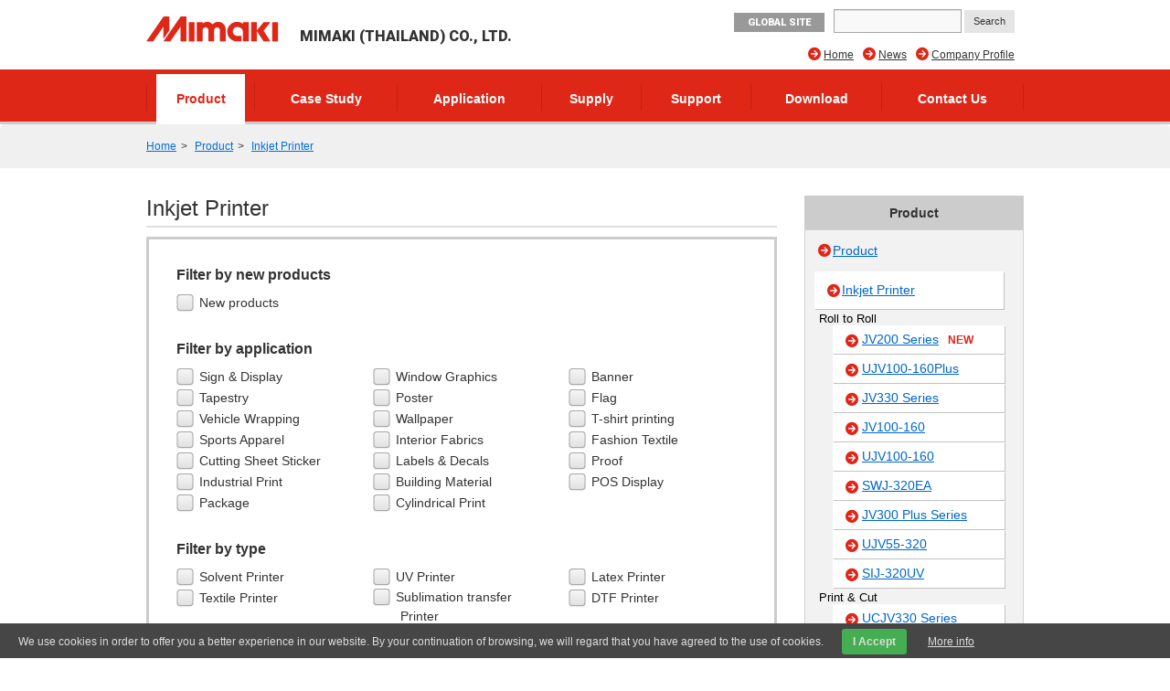

--- FILE ---
content_type: text/html; charset=UTF-8
request_url: https://thailand.mimaki.com/product/inkjet/?a=wallpaper
body_size: 17875
content:
<!DOCTYPE html>
<html lang="en">
<head>
<meta charset="UTF-8">
<title>Inkjet Printer | Product | MIMAKI (THAILAND) CO., LTD.</title>
<meta http-equiv="X-UA-Compatible" content="IE=edge">
<meta name="viewport" content="width=device-width, user-scalable=no, initial-scale=1.0">

<meta name="description" content="Wide-format industrial inkjet printers and versatile inkjet printers for a variety of objects broaden opportunities to expand your business. (Roll / Print &amp; Cut / Flatbed)">
<meta property="og:description" content="Wide-format industrial inkjet printers and versatile inkjet printers for a variety of objects broaden opportunities to expand your business. (Roll / Print &amp; Cut / Flatbed)">
<meta property="og:type" content="article">
<meta property="og:site_name" content="MIMAKI">


<meta property="og:title" content="Inkjet Printer" />


<meta property="og:image" content="https://thailand.mimaki.com/archives/280/202102/d314fd763b89535b658e95ef8024642b703634ef11da21adbc31daa691c1fb5d.png">
<meta property="og:url" content="https://thailand.mimaki.com/product/inkjet/" />
<meta property="twitter:card" content="summary_large_image">
<link rel="alternate" type="application/rss+xml" title="RSS 2.0" href="https://thailand.mimaki.com/product/rss2.xml">
<link rel="stylesheet" type="text/css" href="https://d1ezij77fe73ws.cloudfront.net/themes/system/css/normalize.css?date=20200928054115">
<link rel="stylesheet" type="text/css" href="https://d1ezij77fe73ws.cloudfront.net/themes/system/css/acms-admin.min.css?date=20200928054115" media="all">
<link rel="stylesheet" type="text/css" href="https://d1ezij77fe73ws.cloudfront.net/themes/mimaki/css/acms.css?date=20200210003650">
<link rel="stylesheet" type="text/css" href="https://d1ezij77fe73ws.cloudfront.net/themes/mimaki/css/off-canvas/off-canvas.css?date=20160406174934">
<link rel="stylesheet" type="text/css" href="https://d1ezij77fe73ws.cloudfront.net/themes/mimaki/css/fontawesome.min.css?date=20240202225043">
<link rel="stylesheet" type="text/css" href="https://d1ezij77fe73ws.cloudfront.net/themes/mimaki/css/brands.min.css?date=20240202225043">
<link rel="stylesheet" type="text/css" href="https://d1ezij77fe73ws.cloudfront.net/themes/mimaki/css/solid.min.css?date=20240202225043">
<link rel="stylesheet" type="text/css" href="https://d1ezij77fe73ws.cloudfront.net/themes/mimaki/css/v4-font-face.min.css?date=20240202225043">
<link rel="stylesheet" type="text/css" href="https://d1ezij77fe73ws.cloudfront.net/themes/mimaki/css/v4-shims.min.css?date=20240202225044">
<link rel="stylesheet" type="text/css" href="https://d1ezij77fe73ws.cloudfront.net/themes/mimaki/css/popup.css?date=20141215172924">
<link rel="stylesheet" type="text/css" href="https://d1ezij77fe73ws.cloudfront.net/themes/mimaki/css/site.css?rev=0922">
<link rel="stylesheet" type="text/css" href="https://d1ezij77fe73ws.cloudfront.net/themes/mimaki/css/footer-fixed.css?date=20181029185524">
<link rel="stylesheet" type="text/css" href="https://d1ezij77fe73ws.cloudfront.net/themes/mimaki/css/top_iot_banner.css?date=20240121001358">
<link rel="stylesheet" type="text/css" href="https://d1ezij77fe73ws.cloudfront.net/themes/mimaki/css/hubspot.css?date=20230525000921">
<link rel="stylesheet" type="text/css" href="https://d1ezij77fe73ws.cloudfront.net/themes/mimaki/css/site-region.css?date=20190821102214">
<link rel="stylesheet" type="text/css" href="https://d1ezij77fe73ws.cloudfront.net/themes/mimaki/css/print.css?date=20170116190042" media="print">
<link rel="stylesheet" type="text/css" href="https://d1ezij77fe73ws.cloudfront.net/js/library/jquery/prettyphoto/css/prettyPhoto.css">
<link rel="stylesheet" type="text/css" href="https://fonts.googleapis.com/css?family=Roboto:400,500,900">
<link rel="stylesheet" type="text/css" href="https://d1ezij77fe73ws.cloudfront.net/themes/product@mimaki/css/custom.css?date=20180620182633">
<link rel="stylesheet" type="text/css" href="https://d1ezij77fe73ws.cloudfront.net/themes/mimaki/css/product-filter.css?date=20240930094220">


<script type="text/javascript" charset="UTF-8" src="https://d1ezij77fe73ws.cloudfront.net/js/library/jquery/jquery-2.2.3.min.js"></script>

<script type="text/javascript" charset="UTF-8" src="https://d1ezij77fe73ws.cloudfront.net/acms.js?uaGroup=PC&amp;domains=thailand.mimaki.com,mimaki.com&amp;jsDir=js/&amp;themesDir=/themes/&amp;bid=2&amp;aid=670&amp;cid=9&amp;bcd=product&amp;jQuery=2.2.3&amp;jQueryMigrate=off&amp;fulltimeSSL=1&amp;v=223554bba2675baf0f14769d4b173e38&amp;umfs=600M&amp;pms=600M&amp;mfu=200&amp;lgImg=width:1280&amp;jpegQuality=95&amp;mediaLibrary=on&amp;edition=enterprise&amp;urlPreviewExpire=48&amp;timemachinePreviewDefaultDevice=PC&amp;multiDomain=1&amp;ccd=inkjet&amp;rid=646&amp;scriptRoot=/" id="acms-js"></script>
<script type="text/javascript" charset="UTF-8" src="https://d1ezij77fe73ws.cloudfront.net/themes/system/js/modernizr.js?date=20200928054117"></script>
<script type="text/javascript" charset="UTF-8" src="https://d1ezij77fe73ws.cloudfront.net/themes/mimaki/js/site.js?date=20160411101759"></script>
<script type="text/javascript" charset="UTF-8" src="https://d1ezij77fe73ws.cloudfront.net/themes/mimaki/js/jquery.matchHeight-min.js?date=20180612105323"></script>
<script type="text/javascript" charset="UTF-8" src="https://d1ezij77fe73ws.cloudfront.net/themes/mimaki/js/jquery.popup.min.js?date=20141215182122"></script>
<script type="text/javascript" charset="UTF-8" src="https://d1ezij77fe73ws.cloudfront.net/themes/mimaki/js/custom.js?date=20250119095517"></script>
<script type="text/javascript" charset="UTF-8" src="https://d1ezij77fe73ws.cloudfront.net/themes/mimaki/js/hubspot.js?date=20230422132400"></script>
<script type="text/javascript" charset="UTF-8" src="https://d1ezij77fe73ws.cloudfront.net/themes/mimaki/js/cookieconsent.js?date=20180524164358"></script>
<script type="text/javascript" charset="UTF-8" src="https://d1ezij77fe73ws.cloudfront.net/themes/mimaki/js/download/get.js?date=20150618144938"></script>
<script src="https://d1ezij77fe73ws.cloudfront.net/themes/product@mimaki/js/user.fliter.js?date=20240916225242"></script>
<script src="https://d1ezij77fe73ws.cloudfront.net/themes/mimaki/js/user/product/gallery.js?date=20151224182258" charset="UTF-8"></script>

<script type="text/javascript" charset="UTF-8" src="https://d1ezij77fe73ws.cloudfront.net/themes/mimaki/js/googleAnalytics/googleTagManager_tha.js?date=20190417152039"></script>


<script type="text/javascript" src="/js/dest/vendor.chunk.js?date=20200928054048" charset="UTF-8" async defer></script>
<script type="text/javascript" src="/js/dest/index.js?date=20200928054047" charset="UTF-8" async defer></script>
<meta name="generator" content="a-blog cms for enterprise" />
</head>

<body class="not-front index-product page-product lang-en region-tha">
<div id="outer-wrap">
<div id="inner-wrap">

<!-- ヘッダー -->
<noscript><iframe src="https://www.googletagmanager.com/ns.html?id=GTM-MNQZKQS"height="0" width="0" style="display:none;visibility:hidden"></iframe></noscript>

<section class="responsive-global-title prettyPhoto-hide acms-admin-print-hide">
	<h1 class="siteName ">
		<a href="https://thailand.mimaki.com/" class="js-viewing-indelible">
			<p class="image"><img src="https://d1ezij77fe73ws.cloudfront.net/media_lib/logo_tha.svg" alt="MIMAKI" class="headerlogo" /></p>

			<p class="text">MIMAKI (THAILAND) CO., LTD.</p>

		</a>
	</h1>
</section>



<header id="headWrapper" class=" prettyPhoto-hide acms-admin-print-hide">
	<div class="acms-container">
		<div class="acms-grid-r">
			<div class="logoArea acms-col-5">
				<section class="responsive-title-sitename">
					<h1 class="siteName ">
						<a href="https://thailand.mimaki.com/" class="js-viewing-indelible">
							<p class="image"><img src="https://d1ezij77fe73ws.cloudfront.net/media_lib/logo_tha.svg" alt="MIMAKI" class="headerlogo" /></p>

							<p class="text">MIMAKI (THAILAND) CO., LTD.</p>

						</a>
					</h1>
				</section>
				<div class="siteHeaderWrapper">
					<div id="searchResponsive">

						<form action="https://thailand.mimaki.com/search.html" method="get" name="searchForm" id="searchResponsiveForm" class="acms-form">
							<input type="text" name="q" value="" size="15" class="acms-form-width-mini">
							<input type="hidden" name="hl" value="en">
							<input type="submit" name="ACMS_POST_2GET" id="ACMS_POST_2GET" class="acms-btn-admin" value="Search" />
						<input type="hidden" name="formToken" value="25b4431be7dce1073477280ea1775afbb51948fd7a97174bf346413befbceb9c">
</form>

					</div>
					<div class="siteHeader">
						<a class="nav-btn acms-btn" id="nav-open-btn" href="#"><i class="fa fa-align-justify"></i>Menu</a>
						<a class="outer-search" href="#"><i class="acms-icon-search"></i></a>
						<div id="responsiveLowerHeader">

							<a class="mimakiGlobal acms-float-left" href="https://mimaki.com/" target="_blank">GLOBAL SITE</a>

						</div>
					</div>
				</div>
			</div>

			<div class="acms-hide-sp acms-col-7">
				<address id="headTelNo">

					<a class="mimakiGlobal acms-float-left" href="https://mimaki.com/" target="_blank">GLOBAL SITE</a>

					<div id="search">

						<form action="https://thailand.mimaki.com/search.html" method="get" name="searchForm" id="searchForm" class="acms-form">
							<input type="text" name="q" value="" size="15" class="acms-form-width-mini">
							<input type="hidden" name="hl" value="en">
							<input type="submit" name="ACMS_POST_2GET" id="ACMS_POST_2GET" class="acms-btn-admin" value="Search" />
						<input type="hidden" name="formToken" value="25b4431be7dce1073477280ea1775afbb51948fd7a97174bf346413befbceb9c">
</form>

					</div>
				</address>

				
				<nav>
					
					<ul id="headNavi" class="clearfix">
						<li class="fa fa-arrow-circle-right ">
							<a href="https://thailand.mimaki.com/company/" target="">
								Company Profile
							</a>
								
						</li>
						<li class="fa fa-arrow-circle-right ">
							<a href="https://thailand.mimaki.com/news/" target="">
								News
							</a>
								
						</li>
						<li class="fa fa-arrow-circle-right ">
							<a href="https://thailand.mimaki.com/" target="">
								Home
							</a>
								
						</li>
								
					</ul>
				</nav>
				
			</div>
		</div>
	</div>
</header>
<!-- グローバルナビ -->

<div id="globalNavi" class="prettyPhoto-hide acms-admin-print-hide">
	<nav class="acms-navbar">
		



		<ul class="clearfix">
			<li  class="js-link_match_location navi-product">
				<a href="https://thailand.mimaki.com/product/" target="">
					Product
				</a>
					
			</li>
			<li  class="js-link_match_location navi-casestudy">
				<a href="https://thailand.mimaki.com/casestudy/" target="">
					Case Study
				</a>
					
			</li>
			<li  class="js-link_match_location navi-application">
				<a href="https://thailand.mimaki.com/application/" target="">
					Application
				</a>
					
			</li>
			<li  class="js-link_match_location navi-supply">
				<a href="https://thailand.mimaki.com/supply/" target="">
					Supply
				</a>
					
			</li>
			<li  class="js-link_match_location navi-support">
				<a href="https://thailand.mimaki.com/support/" target="">
					Support
				</a>
					
			</li>
			<li  class="js-link_match_location navi-download acms-hide-sp">
				<a href="https://thailand.mimaki.com/download/" target="">
					Download
				</a>
					
			</li>
			<li  class="js-link_match_location navi-inquiry">
				<a href="https://thailand.mimaki.com/inquiry/" target="">
					Contact Us
				</a>
					
			</li>
					
		</ul>
	</nav>
</div>


<div id="globalNaviFixed" class="prettyPhoto-hide acms-admin-print-hide">
	<nav class="acms-navbar">
		



		<ul class="clearfix">
			<li class="globalNaviLogo">
				<a href="https://thailand.mimaki.com/"><img src="https://d1ezij77fe73ws.cloudfront.net/media_lib/logo_white.svg" alt="MIMAKI"></a>
			</li>
			<li  class="js-link_match_location navi-product">
				<a href="https://thailand.mimaki.com/product/" target="">
					Product
				</a>
					
			</li>
			<li  class="js-link_match_location navi-casestudy">
				<a href="https://thailand.mimaki.com/casestudy/" target="">
					Case Study
				</a>
					
			</li>
			<li  class="js-link_match_location navi-application">
				<a href="https://thailand.mimaki.com/application/" target="">
					Application
				</a>
					
			</li>
			<li  class="js-link_match_location navi-supply">
				<a href="https://thailand.mimaki.com/supply/" target="">
					Supply
				</a>
					
			</li>
			<li  class="js-link_match_location navi-support">
				<a href="https://thailand.mimaki.com/support/" target="">
					Support
				</a>
					
			</li>
			<li  class="js-link_match_location navi-download acms-hide-sp">
				<a href="https://thailand.mimaki.com/download/" target="">
					Download
				</a>
					
			</li>
			<li  class="js-link_match_location navi-inquiry">
				<a href="https://thailand.mimaki.com/inquiry/" target="">
					Contact Us
				</a>
					
			</li>
					
		</ul>
	</nav>
</div>

<!-- トピックパス -->

<nav id="topicpath" class="prettyPhoto-hide acms-admin-print-hide">
	<ul class="acms-topicpath clearfix">
		<li>
			<a href="https://thailand.mimaki.com/">Home</a>
		</li>
		
		
		
		
		<li>
			<a href="https://thailand.mimaki.com/product/">Product</a>
		</li>
		
		
		
		<li>
			<a href="https://thailand.mimaki.com/product/inkjet/">Inkjet Printer</a>
		</li>
		
		
	</ul>
</nav>


<div class="acms-container">

<!-- ※管理用パーツ -->





<div class="acms-grid-r">
	<!-- メイン -->
	<div class="acms-col-9 acms-pull-0 main">
		<!-- ページタイトル -->
		<h1>Inkjet Printer</h1>

		<!-- HubSpot -->
		

		<!-- エントリーリスト -->
		
<div class="product-filter true">

	<div class="product-filter__outer">
		<h2 class="product-filter__header">Filter by new products</h2>
		<form class="product-filter__inner">
			<div class="product-filter-item--checkbox acms-admin-form-checkbox"><input class="checkbox-new" type="checkbox" name="new" value="new" id="new-checkbox-new"><label class="product-filter__label" for="new-checkbox-new"><i class="acms-admin-ico-checkbox"></i>New products</label></div>
		<input type="hidden" name="formToken" value="25b4431be7dce1073477280ea1775afbb51948fd7a97174bf346413befbceb9c">
</form>
	</div>

	<div class="product-filter__outer">
		<h2 class="product-filter__header accordion">Filter by application</h2>
		<form class="product-filter__inner">
			<div class="product-filter-item--checkbox acms-admin-form-checkbox"><input class="checkbox-application" type="checkbox" name="application" value="sign" id="application-checkbox-sign"><label class="product-filter__label" for="application-checkbox-sign"><i class="acms-admin-ico-checkbox"></i>Sign &amp; Display</label></div>
			<div class="product-filter-item--checkbox acms-admin-form-checkbox"><input class="checkbox-application" type="checkbox" name="application" value="window" id="application-checkbox-window"><label class="product-filter__label" for="application-checkbox-window"><i class="acms-admin-ico-checkbox"></i>Window Graphics</label></div>
			<div class="product-filter-item--checkbox acms-admin-form-checkbox"><input class="checkbox-application" type="checkbox" name="application" value="banner" id="application-checkbox-banner"><label class="product-filter__label" for="application-checkbox-banner"><i class="acms-admin-ico-checkbox"></i>Banner</label></div>
			<div class="product-filter-item--checkbox acms-admin-form-checkbox"><input class="checkbox-application" type="checkbox" name="application" value="tapestry" id="application-checkbox-tapestry"><label class="product-filter__label" for="application-checkbox-tapestry"><i class="acms-admin-ico-checkbox"></i>Tapestry</label></div>
			<div class="product-filter-item--checkbox acms-admin-form-checkbox"><input class="checkbox-application" type="checkbox" name="application" value="poster" id="application-checkbox-poster"><label class="product-filter__label" for="application-checkbox-poster"><i class="acms-admin-ico-checkbox"></i>Poster</label></div>
			<div class="product-filter-item--checkbox acms-admin-form-checkbox"><input class="checkbox-application" type="checkbox" name="application" value="flag" id="application-checkbox-flag"><label class="product-filter__label" for="application-checkbox-flag"><i class="acms-admin-ico-checkbox"></i>Flag</label></div>
			<div class="product-filter-item--checkbox acms-admin-form-checkbox"><input class="checkbox-application" type="checkbox" name="application" value="car" id="application-checkbox-car"><label class="product-filter__label" for="application-checkbox-car"><i class="acms-admin-ico-checkbox"></i>Vehicle Wrapping</label></div>
			<div class="product-filter-item--checkbox acms-admin-form-checkbox"><input class="checkbox-application" type="checkbox" name="application" value="wallpaper" id="application-checkbox-wallpaper"><label class="product-filter__label" for="application-checkbox-wallpaper"><i class="acms-admin-ico-checkbox"></i>Wallpaper</label></div>
			<div class="product-filter-item--checkbox acms-admin-form-checkbox"><input class="checkbox-application" type="checkbox" name="application" value="T-shirt printing" id="application-checkbox-T-shirt printing"><label class="product-filter__label" for="application-checkbox-T-shirt printing"><i class="acms-admin-ico-checkbox"></i>T-shirt printing</label></div>
			<div class="product-filter-item--checkbox acms-admin-form-checkbox"><input class="checkbox-application" type="checkbox" name="application" value="sports" id="application-checkbox-sports"><label class="product-filter__label" for="application-checkbox-sports"><i class="acms-admin-ico-checkbox"></i>Sports Apparel</label></div>
			<div class="product-filter-item--checkbox acms-admin-form-checkbox"><input class="checkbox-application" type="checkbox" name="application" value="interior" id="application-checkbox-interior"><label class="product-filter__label" for="application-checkbox-interior"><i class="acms-admin-ico-checkbox"></i>Interior Fabrics</label></div>
			<div class="product-filter-item--checkbox acms-admin-form-checkbox"><input class="checkbox-application" type="checkbox" name="application" value="fashion" id="application-checkbox-fashion"><label class="product-filter__label" for="application-checkbox-fashion"><i class="acms-admin-ico-checkbox"></i>Fashion Textile</label></div>
			<div class="product-filter-item--checkbox acms-admin-form-checkbox"><input class="checkbox-application" type="checkbox" name="application" value="character-cut" id="application-checkbox-character-cut"><label class="product-filter__label" for="application-checkbox-character-cut"><i class="acms-admin-ico-checkbox"></i>Cutting Sheet Sticker</label></div>
			<div class="product-filter-item--checkbox acms-admin-form-checkbox"><input class="checkbox-application" type="checkbox" name="application" value="label" id="application-checkbox-label"><label class="product-filter__label" for="application-checkbox-label"><i class="acms-admin-ico-checkbox"></i>Labels &amp; Decals</label></div>
			<div class="product-filter-item--checkbox acms-admin-form-checkbox"><input class="checkbox-application" type="checkbox" name="application" value="proof" id="application-checkbox-proof"><label class="product-filter__label" for="application-checkbox-proof"><i class="acms-admin-ico-checkbox"></i>Proof</label></div>
			<div class="product-filter-item--checkbox acms-admin-form-checkbox"><input class="checkbox-application" type="checkbox" name="application" value="industrial" id="application-checkbox-industrial"><label class="product-filter__label" for="application-checkbox-industrial"><i class="acms-admin-ico-checkbox"></i>Industrial Print</label></div>
			<div class="product-filter-item--checkbox acms-admin-form-checkbox"><input class="checkbox-application" type="checkbox" name="application" value="building" id="application-checkbox-building"><label class="product-filter__label" for="application-checkbox-building"><i class="acms-admin-ico-checkbox"></i>Building Material</label></div>
			<div class="product-filter-item--checkbox acms-admin-form-checkbox"><input class="checkbox-application" type="checkbox" name="application" value="pos" id="application-checkbox-pos"><label class="product-filter__label" for="application-checkbox-pos"><i class="acms-admin-ico-checkbox"></i>POS Display</label></div>
			<div class="product-filter-item--checkbox acms-admin-form-checkbox"><input class="checkbox-application" type="checkbox" name="application" value="package" id="application-checkbox-package"><label class="product-filter__label" for="application-checkbox-package"><i class="acms-admin-ico-checkbox"></i>Package</label></div>
			<div class="product-filter-item--checkbox acms-admin-form-checkbox"><input class="checkbox-application" type="checkbox" name="application" value="cylinder" id="application-checkbox-cylinder"><label class="product-filter__label" for="application-checkbox-cylinder"><i class="acms-admin-ico-checkbox"></i>Cylindrical Print</label></div>
		<input type="hidden" name="formToken" value="25b4431be7dce1073477280ea1775afbb51948fd7a97174bf346413befbceb9c">
</form>
	</div>
	
	<div class="product-filter__outer">
		<h2 class="product-filter__header accordion">Filter by type</h2>
		<form class="product-filter__inner">
			<div class="product-filter-item--checkbox acms-admin-form-checkbox"><input class="checkbox-inkjettype" type="checkbox" name="inkjettype" value="solvent" id="inkjettype-checkbox-solvent"><label class="product-filter__label" for="inkjettype-checkbox-solvent"><i class="acms-admin-ico-checkbox"></i>Solvent Printer</label></div>
			<div class="product-filter-item--checkbox acms-admin-form-checkbox"><input class="checkbox-inkjettype" type="checkbox" name="inkjettype" value="uv" id="inkjettype-checkbox-uv"><label class="product-filter__label" for="inkjettype-checkbox-uv"><i class="acms-admin-ico-checkbox"></i>UV Printer</label></div>
			<div class="product-filter-item--checkbox acms-admin-form-checkbox"><input class="checkbox-inkjettype" type="checkbox" name="inkjettype" value="latex" id="inkjettype-checkbox-latex"><label class="product-filter__label" for="inkjettype-checkbox-latex"><i class="acms-admin-ico-checkbox"></i>Latex Printer</label></div>
			<div class="product-filter-item--checkbox acms-admin-form-checkbox"><input class="checkbox-inkjettype" type="checkbox" name="inkjettype" value="textile" id="inkjettype-checkbox-textile"><label class="product-filter__label" for="inkjettype-checkbox-textile"><i class="acms-admin-ico-checkbox"></i>Textile Printer</label></div>
			<div class="product-filter-item--checkbox acms-admin-form-checkbox"><input class="checkbox-inkjettype" type="checkbox" name="inkjettype" value="sublimation" id="inkjettype-checkbox-sublimation"><label class="product-filter__label" for="inkjettype-checkbox-sublimation"><i class="acms-admin-ico-checkbox"></i>Sublimation transfer Printer</label></div>
			<div class="product-filter-item--checkbox acms-admin-form-checkbox"><input class="checkbox-inkjettype" type="checkbox" name="inkjettype" value="dtf" id="inkjettype-checkbox-dtf"><label class="product-filter__label" for="inkjettype-checkbox-dtf"><i class="acms-admin-ico-checkbox"></i>DTF Printer</label></div>
			<div class="product-filter-item--checkbox acms-admin-form-checkbox"><input class="checkbox-inkjettype" type="checkbox" name="inkjettype" value="roll" id="inkjettype-checkbox-roll"><label class="product-filter__label" for="inkjettype-checkbox-roll"><i class="acms-admin-ico-checkbox"></i>Roll to Roll</label></div>
			<div class="product-filter-item--checkbox acms-admin-form-checkbox"><input class="checkbox-inkjettype" type="checkbox" name="inkjettype" value="print-cut" id="inkjettype-checkbox-print-cut"><label class="product-filter__label" for="inkjettype-checkbox-print-cut"><i class="acms-admin-ico-checkbox"></i>Print &amp; Cut</label></div>
			<div class="product-filter-item--checkbox acms-admin-form-checkbox"><input class="checkbox-inkjettype" type="checkbox" name="inkjettype" value="flat" id="inkjettype-checkbox-flat"><label class="product-filter__label" for="inkjettype-checkbox-flat"><i class="acms-admin-ico-checkbox"></i>Flat Bed</label></div>
		<input type="hidden" name="formToken" value="25b4431be7dce1073477280ea1775afbb51948fd7a97174bf346413befbceb9c">
</form>
	</div>
	
</div>


<div class="product-list">
	<h2 id="i-roll">Roll to Roll</h2>
	


	<div class="product-list__pickup">
		<a href="https://thailand.mimaki.com/product/inkjet/i-roll/jv200-series/" class="product product-pickup acms-thumbnail" data-new="new" data-application="sign window banner poster car wallpaper pos " data-inkjettype="solvent roll ">
			<div class="product-pickup__head">
				<p class="product-pickup__header">Recommended</p>
				<div class="product-pickup__visual"><img src="https://d1ezij77fe73ws.cloudfront.net/archives/002/202504/a287c98bcb873a8df814aa7a1c53777e59cf75891d3941845419c15e1373f166.png" width="150" height="95" alt="" /></div>
			</div>
			<div class="product-pickup__body">
				<p class="new">NEW</p>
				<img src="https://d1ezij77fe73ws.cloudfront.net/archives/002/202504/22260266a36e0c6192b8b333b999141230322107efd5910c6d5d302bc4131a38.png" width="180" height="54" alt="" />
				<p>Wide Format Inkjet Printer | Size: 1.3 / 1.6m | Ink: Solvent | Max.speed: 70.0m²/h | Orange &amp; Light black | Supports ID-cut | High image quality &amp; Simplicity</p>
				<ul class="content-list">
					<li class="fa fa-arrow-circle-right">JV200 Series</li>
				</ul>
			</div>
		</a>
		<a href="https://thailand.mimaki.com/product/inkjet/i-roll/ujv100-160plus/" class="product product-pickup acms-thumbnail" data-new="" data-application="sign window banner poster pop flag car wallpaper label proof pos " data-inkjettype="uv roll ">
			<div class="product-pickup__head">
				<p class="product-pickup__header">Recommended</p>
				<div class="product-pickup__visual"><img src="https://d1ezij77fe73ws.cloudfront.net/archives/002/202309/5d369622a565fa89d48b79e34c0291e748f4361aeff3e6f07cb3b27ccb719161.png" width="150" height="94" alt="" /></div>
			</div>
			<div class="product-pickup__body">
				<img src="https://d1ezij77fe73ws.cloudfront.net/archives/002/202309/61a4c60d2152a43b5ded57cfdff3fa80da882f0a9bb2cc1f7b5ff762980d69b3.png" width="180" height="54" alt="" />
				<p>Wide Format Inkjet Printer | Size: 1.6m | Ink: UV | Max.speed: 23m²/h | Supports up to 3-layer printing</p>
				<ul class="content-list">
					<li class="fa fa-arrow-circle-right">UJV100-160Plus</li>
				</ul>
			</div>
		</a>
		<a href="https://thailand.mimaki.com/product/inkjet/i-roll/jv330-series/" class="product product-pickup acms-thumbnail" data-new="" data-application="sign window banner poster car wallpaper pos " data-inkjettype="solvent roll ">
			<div class="product-pickup__head">
				<p class="product-pickup__header">Recommended</p>
				<div class="product-pickup__visual"><img src="https://d1ezij77fe73ws.cloudfront.net/archives/002/202202/e147a170bd6e9ac543cc648421a60103541d69bf69c4cfb7d849916bbe94523c.png" width="150" height="87" alt="" /></div>
			</div>
			<div class="product-pickup__body">
				<img src="https://d1ezij77fe73ws.cloudfront.net/archives/002/202202/16b2207bc3055a1025c3f64ab0e89191afacf647cc22020b235770c1ea66b964.png" width="180" height="54" alt="" />
				<p>Wide Format Inkjet Printer | Size: 1.3 / 1.6m | Ink: Solvent | Max.speed: 100.0m²/h | Orange &amp; Light black | Supports ID-cut | XY slitter &amp; Media changer</p>
				<ul class="content-list">
					<li class="fa fa-arrow-circle-right">JV330 Series</li>
				</ul>
			</div>
		</a>
	</div>



	<div class="product-list__common">
		<a href="https://thailand.mimaki.com/product/inkjet/i-roll/jv100-160/" class="product product-common acms-thumbnail" data-new="" data-application="sign window banner poster car wallpaper pos " data-inkjettype="solvent roll ">
			<div class="product-common__visual">
				<img src="https://d1ezij77fe73ws.cloudfront.net/archives/002/202010/097d49d9687b32a4755ba76e78db3f10a2604d7a5602bc2efcf18e3508110772.png" width="180" height="54" alt="" />
				<img src="https://d1ezij77fe73ws.cloudfront.net/archives/002/202012/12c96f714527f373f6e0b391d4860d9a9c19d5f0843128f7a6b68e2e2647490d.png" width="150" height="87" alt="" />
			</div>
			<p>Wide Format Inkjet Printer | Size: 1.6m | Ink: Solvent (Cartridge/Bottle) | Max.speed: 62.9m²/h | Supports ID-cut</p>
			<ul class="content-list">
				<li class="fa fa-arrow-circle-right">JV100-160</li>
			</ul>
		</a>
		<a href="https://thailand.mimaki.com/product/inkjet/i-roll/ujv100-160/" class="product product-common acms-thumbnail" data-new="" data-application="sign window banner poster pop flag car wallpaper label proof pos " data-inkjettype="uv roll ">
			<div class="product-common__visual">
				<img src="https://d1ezij77fe73ws.cloudfront.net/archives/002/202003/0c6b560a55f9363b91fec287cf437e31.png" width="180" height="54" alt="" />
				<img src="https://d1ezij77fe73ws.cloudfront.net/archives/002/202011/a1fade6fc3c78129ae2dd96361bbef456dbcd6d21a90ded6a78fea6c18556299.png" width="150" height="95" alt="" />
			</div>
			<p>Wide Format Inkjet Printer | Size: 1.6m | Ink: UV | Max.speed: 23m²/h | Supports ID-cut</p>
			<ul class="content-list">
				<li class="fa fa-arrow-circle-right">UJV100-160</li>
			</ul>
		</a>
		<a href="https://thailand.mimaki.com/product/inkjet/i-roll/swj-320ea/" class="product product-common acms-thumbnail" data-new="" data-application="sign banner poster " data-inkjettype="solvent roll ">
			<div class="product-common__visual">
				<img src="https://d1ezij77fe73ws.cloudfront.net/archives/002/201910/58dd431e50e781ac0804b04c72041622.png" width="180" height="54" alt="" />
				<img src="https://d1ezij77fe73ws.cloudfront.net/archives/002/201910/4233e4eb2dddaa6f2d66f74c0013ee05.png" width="150" height="60" alt="" />
			</div>
			<p>Wide Format Inkjet Printer | Size: 3.2m | Ink: Solvent | Max.speed: 137m²/h | Supports Twin-roll printing</p>
			<ul class="content-list">
				<li class="fa fa-arrow-circle-right">SWJ-320EA</li>
			</ul>
		</a>
		<a href="https://thailand.mimaki.com/product/inkjet/i-roll/jv300_plus-series/" class="product product-common acms-thumbnail" data-new="" data-application="sign window banner tapestry poster flag car wallpaper sports interior fashion pos " data-inkjettype="solvent sublimation roll ">
			<div class="product-common__visual">
				<img src="https://d1ezij77fe73ws.cloudfront.net/archives/002/201908/5e51fabadcc27cab5ccfdf7af2dce443.png" width="180" height="54" alt="" />
				<img src="https://d1ezij77fe73ws.cloudfront.net/archives/002/201908/ead1d0067a552f4b87d52d00d6146d1a.png" width="150" height="99" alt="" />
			</div>
			<p>Wide Format Inkjet Printer | Size: 1.3 / 1.6m | Ink: Solvent / Sublimation | Max.speed: 105.9m²/h | Orange &amp; Light black ink | Eco cartridge | Supports ID-cut</p>
			<ul class="content-list">
				<li class="fa fa-arrow-circle-right">JV300 Plus Series</li>
			</ul>
		</a>
		<a href="https://thailand.mimaki.com/product/inkjet/i-roll/ujv55-320/" class="product product-common acms-thumbnail" data-new="" data-application="sign window banner poster car building " data-inkjettype="uv roll ">
			<div class="product-common__visual">
				<img src="https://d1ezij77fe73ws.cloudfront.net/archives/002/201602/0b02039c5b4a68041c0829b339516e89.png" width="180" height="54" alt="" />
				<img src="https://d1ezij77fe73ws.cloudfront.net/archives/002/201602/2310afd2846de4caa42ef5ad50d5d48d.png" width="150" height="73" alt="" />
			</div>
			<p>Wide Format Inkjet Printer | Size: 3.2m | Ink: UV | Max.speed: 110m²/h | Supports Twin-roll printing</p>
			<ul class="content-list">
				<li class="fa fa-arrow-circle-right">UJV55-320</li>
			</ul>
		</a>
		<a href="https://thailand.mimaki.com/product/inkjet/i-roll/sij-320uv/" class="product product-common acms-thumbnail" data-new="" data-application="sign banner poster " data-inkjettype="uv roll ">
			<div class="product-common__visual">
				<img src="https://d1ezij77fe73ws.cloudfront.net/archives/002/201510/f73176ff6c803a12c10f0021819315eb.png" width="180" height="54" alt="" />
				<img src="https://d1ezij77fe73ws.cloudfront.net/archives/002/201510/e6ca084b73cf65872effba285d754c38.png" width="150" height="74" alt="" />
			</div>
			<p>Wide Format Inkjet Printer | Size: 3.2m | Ink: UV | Max.speed: 110m²/h | Supports Twin-roll printing</p>
			<ul class="content-list">
				<li class="fa fa-arrow-circle-right">SIJ-320UV</li>
			</ul>
		</a>
	</div>


	<ul class="content-link2">
		<li><a href="https://thailand.mimaki.com/inquiry/negotiation/?pr=https://thailand.mimaki.com/product/inkjet/" rel="https"><span class="acms-admin-icon-bg icon-bg"><i class="acms-admin-icon-config_mail icon-mail"></i></span><span class="content-link-text">Inquiries on products</span></a></li>
	</ul>
</div>
<div class="product-list">
	<h2 id="print-cut">Print &amp; Cut</h2>
	


	<div class="product-list__pickup">
		<a href="https://thailand.mimaki.com/product/inkjet/print-cut/ucjv330-series/" class="product product-pickup acms-thumbnail" data-new="" data-application="sign window banner poster pop flag car wallpaper character-cut label proof pos " data-inkjettype="uv roll print-cut ">
			<div class="product-pickup__head">
				<p class="product-pickup__header">Recommended</p>
				<div class="product-pickup__visual"><img src="https://d1ezij77fe73ws.cloudfront.net/archives/002/202309/e21c75ef2ab81d39d2ff35bc12743a106183b433dae920b6c141910eda13790d.png" width="150" height="95" alt="" /></div>
			</div>
			<div class="product-pickup__body">
				<img src="https://d1ezij77fe73ws.cloudfront.net/archives/002/202309/2e6a93f0ae1070b7e59f1638e27b53e798125b2ff5b1c19c976d7f06ef39cafe.png" width="180" height="54" alt="" />
				<p>Print &amp; Cut Inkjet Printer | Size: 1.3 / 1.6m | Ink: UV | Max.speed: 55.0m²/h | Supports up to 5-layer printing, 2.5D printing</p>
				<ul class="content-list">
					<li class="fa fa-arrow-circle-right">UCJV330 Series</li>
				</ul>
			</div>
		</a>
		<a href="https://thailand.mimaki.com/product/inkjet/print-cut/cjv330-series/" class="product product-pickup acms-thumbnail" data-new="" data-application="sign window banner poster pop car wallpaper character-cut label proof pos " data-inkjettype="solvent roll print-cut ">
			<div class="product-pickup__head">
				<p class="product-pickup__header">Recommended</p>
				<div class="product-pickup__visual"><img src="https://d1ezij77fe73ws.cloudfront.net/archives/002/202202/c198f9a3327dea64c673b517b4516e9488d4fc4f9bfd6282d2b8f3fd06a28b7d.png" width="150" height="87" alt="" /></div>
			</div>
			<div class="product-pickup__body">
				<img src="https://d1ezij77fe73ws.cloudfront.net/archives/002/202202/5555e885f15e1a65e6153720d36de33b31b744d12355d46c405b62c6e74836c4.png" width="180" height="54" alt="" />
				<p>Print &amp; Cut Inkjet Printer | Size: 1.3 / 1.6m | Ink: Solvent | Max.speed: 100.0m²/h | Orange &amp; Light black | Supports ID-cut | XY slitter &amp; Media changer</p>
				<ul class="content-list">
					<li class="fa fa-arrow-circle-right">CJV330 Series</li>
				</ul>
			</div>
		</a>
	</div>



	<div class="product-list__common">
		<a href="https://thailand.mimaki.com/product/inkjet/print-cut/cjv300_plus-series/" class="product product-common acms-thumbnail" data-new="" data-application="sign window banner tapestry poster pop flag car wallpaper sports interior fashion character-cut label proof pos " data-inkjettype="solvent sublimation roll print-cut ">
			<div class="product-common__visual">
				<img src="https://d1ezij77fe73ws.cloudfront.net/archives/002/201908/71ff169a833cd97282e9d2f8ac496f5b.png" width="180" height="54" alt="" />
				<img src="https://d1ezij77fe73ws.cloudfront.net/archives/002/201908/b1f1097cb9e6c87f2e5f0b9458d7d79e.png" width="150" height="99" alt="" />
			</div>
			<p>Print &amp; Cut Inkjet Printer | Size: 1.3 / 1.6m | Ink: Solvent / Sublimation | Max.speed: 105.9m²/h | Orange &amp; Light black ink | Eco cartridge | Supports ID-cut</p>
			<ul class="content-list">
				<li class="fa fa-arrow-circle-right">CJV300 Plus Series</li>
			</ul>
		</a>
		<a href="https://thailand.mimaki.com/product/inkjet/print-cut/ucjv300-series/" class="product product-common acms-thumbnail" data-new="" data-application="sign window banner poster pop flag car wallpaper character-cut label proof pos " data-inkjettype="uv roll print-cut ">
			<div class="product-common__visual">
				<img src="https://d1ezij77fe73ws.cloudfront.net/archives/002/201806/f675decba9c7b8efb6249fc0561ea344.png" width="180" height="54" alt="" />
				<img src="https://d1ezij77fe73ws.cloudfront.net/archives/002/201806/5ebfdc6885329da323d1a29a3d26c105.png" width="150" height="94" alt="" />
			</div>
			<p>Print &amp; Cut Inkjet Printer | Size: 0.8 / 1.1 / 1.3 / 1.6m | Ink: UV | Max.speed: 25.8m²/h | 4-layer/5-layer print (7 colors) | Supports ID-cut</p>
			<ul class="content-list">
				<li class="fa fa-arrow-circle-right">UCJV300 Series</li>
			</ul>
		</a>
		<a href="https://thailand.mimaki.com/product/inkjet/print-cut/cjv150-series/" class="product product-common acms-thumbnail" data-new="" data-application="sign window banner tapestry poster pop flag car wallpaper sports interior fashion character-cut label proof pos " data-inkjettype="solvent sublimation roll print-cut ">
			<div class="product-common__visual">
				<img src="https://d1ezij77fe73ws.cloudfront.net/archives/002/201510/b3211e0e519b51fbf209b0ac04256200.png" width="180" height="54" alt="" />
				<img src="https://d1ezij77fe73ws.cloudfront.net/archives/002/201510/51694988092b122628ba866d46c92ea6.png" width="150" height="95" alt="" />
			</div>
			<p>Print &amp; Cut Inkjet Printer | Size: 0.8 / 1.1 / 1.3 / 1.6m | Ink: Solvent / Sublimation | Max.speed: 56.2m²/h | Silver ink</p>
			<ul class="content-list">
				<li class="fa fa-arrow-circle-right">CJV150 Series</li>
			</ul>
		</a>
	</div>


	<ul class="content-link2">
		<li><a href="https://thailand.mimaki.com/inquiry/negotiation/?pr=https://thailand.mimaki.com/product/inkjet/" rel="https"><span class="acms-admin-icon-bg icon-bg"><i class="acms-admin-icon-config_mail icon-mail"></i></span><span class="content-link-text">Inquiries on products</span></a></li>
	</ul>
</div>
<div class="product-list">
	<h2 id="i-flat">Flat Bed</h2>
	




	<div class="product-list__common">
		<a href="https://thailand.mimaki.com/product/inkjet/i-flat/jfx600-2513/" class="product product-common acms-thumbnail" data-new="" data-application="sign industrial building pos package " data-inkjettype="uv flat ">
			<div class="product-common__visual">
				<img src="https://d1ezij77fe73ws.cloudfront.net/archives/002/202110/feaf04b46a40ab1479ae71ece482b399eafd57755cb8a2e71a2e58e6d6d0ea45.png" width="180" height="54" alt="" />
				<img src="https://d1ezij77fe73ws.cloudfront.net/archives/002/202110/ccec8a17288223d0302a06b941a095a6cf0f4caddf3398ffd02b8b12321ad95c.png" width="150" height="72" alt="" />
			</div>
			<p>UV-LED Large Flatbed Inkjet printer | 2.5 x 1.3 m | Thickness: 60 mm | Max. speed: 200 ㎡/h | Supports 2.5D Texture Maker</p>
			<ul class="content-list">
				<li class="fa fa-arrow-circle-right">JFX600-2513</li>
			</ul>
		</a>
		<a href="https://thailand.mimaki.com/product/inkjet/i-flat/ujf-7151plusII/" class="product product-common acms-thumbnail" data-new="" data-application="industrial package cylinder " data-inkjettype="uv flat ">
			<div class="product-common__visual">
				<img src="https://d1ezij77fe73ws.cloudfront.net/archives/002/202109/956a0906451938476110cddf77f986cd47142598d7f29815cdcbc079a9bc5663.png" width="180" height="54" alt="" />
				<img src="https://d1ezij77fe73ws.cloudfront.net/archives/002/202109/ddeb6561af9e6c1185c27f3120bf2f149a7e5bd7b9e1369c585bf333443fef53.png" width="150" height="105" alt="" />
			</div>
			<p>High Performance Flatbed UV-LED Inkjet Printer | 710 x 510 x 153 mm x 30 kg | Cylindrical Print | Metallic ink</p>
			<ul class="content-list">
				<li class="fa fa-arrow-circle-right">UJF-7151 plusII</li>
			</ul>
		</a>
		<a href="https://thailand.mimaki.com/product/inkjet/i-flat/ujf-6042mkII-e/" class="product product-common acms-thumbnail" data-new="" data-application="industrial package cylinder " data-inkjettype="uv flat ">
			<div class="product-common__visual">
				<img src="https://d1ezij77fe73ws.cloudfront.net/archives/002/202110/4e8dc73223110e8f9b9d1b2f5f599a68de54d8ebdf1eaa371ca16a9b61201bea.png" width="180" height="54" alt="" />
				<img src="https://d1ezij77fe73ws.cloudfront.net/archives/002/202110/b5652973365d12eae6d19542b92c466b70ad22c7f847bb5d40900ac6890bc320.png" width="150" height="107" alt="" />
			</div>
			<p>Desktop type Flatbed UV Inkjet Printer | A2 size &amp; 153 mm height | Cylindrical Print</p>
			<ul class="content-list">
				<li class="fa fa-arrow-circle-right">UJF-6042MkII e</li>
			</ul>
		</a>
		<a href="https://thailand.mimaki.com/product/inkjet/i-flat/ujf-3042mkII-ex-e/" class="product product-common acms-thumbnail" data-new="" data-application="industrial package cylinder " data-inkjettype="uv flat ">
			<div class="product-common__visual">
				<img src="https://d1ezij77fe73ws.cloudfront.net/archives/002/202110/3b6384a66c40bea436ba28a266c6d5b7844388264bd90bc4e82de5124f51c146.png" width="180" height="54" alt="" />
				<img src="https://d1ezij77fe73ws.cloudfront.net/archives/002/202110/f0393b8c79c7d43971df6c85f8f325b99272d41d43b75eea5accb511cc61fa0d.png" width="150" height="107" alt="" />
			</div>
			<p>Desktop type Flatbed UV Inkjet Printer &quot;Extra model&quot; | A3 size &amp; 153 mm height | Cylindrical Print</p>
			<ul class="content-list">
				<li class="fa fa-arrow-circle-right">UJF-3042MkII EX e</li>
			</ul>
		</a>
		<a href="https://thailand.mimaki.com/product/inkjet/i-flat/ujf-3042mkII-e/" class="product product-common acms-thumbnail" data-new="" data-application="industrial package cylinder " data-inkjettype="uv flat ">
			<div class="product-common__visual">
				<img src="https://d1ezij77fe73ws.cloudfront.net/archives/002/202110/7271a71fbe8e643dc105190031dff60a8073f4d541171d548b1de8959ac0532b.png" width="180" height="54" alt="" />
				<img src="https://d1ezij77fe73ws.cloudfront.net/archives/002/202110/f5dfe06ca8f6e2355bf3bc43a861ed649b21f666c6f4d4cffa83a71a1276a588.png" width="150" height="107" alt="" />
			</div>
			<p>Desktop type Flatbed UV Inkjet Printer | A3 size &amp; 153 mm height | Cylindrical Print</p>
			<ul class="content-list">
				<li class="fa fa-arrow-circle-right">UJF-3042MkII e</li>
			</ul>
		</a>
		<a href="https://thailand.mimaki.com/product/inkjet/i-flat/jfx200-2513-ex/" class="product product-common acms-thumbnail" data-new="" data-application="sign industrial building pos package " data-inkjettype="uv flat ">
			<div class="product-common__visual">
				<img src="https://d1ezij77fe73ws.cloudfront.net/archives/002/201904/685988dd5ba6700631d9e2a4c5452bae.png" width="180" height="54" alt="" />
				<img src="https://d1ezij77fe73ws.cloudfront.net/archives/002/201904/0ab077efa3d8a83d9d913c6451addd53.png" width="150" height="72" alt="" />
			</div>
			<p>Large format UV LED Flatbed inkjet printer | 2.5 x 1.3 m | Thickness: 50 mm | Max. speed: 35 ㎡/h | Supports 2.5D Texture Maker</p>
			<ul class="content-list">
				<li class="fa fa-arrow-circle-right">JFX200-2513 EX</li>
			</ul>
		</a>
		<a href="https://thailand.mimaki.com/product/inkjet/i-flat/ujf-7151plus/" class="product product-common acms-thumbnail" data-new="" data-application="industrial package cylinder " data-inkjettype="uv flat ">
			<div class="product-common__visual">
				<img src="https://d1ezij77fe73ws.cloudfront.net/archives/002/201510/036d334f77bbe79b80d402530d697cfa.png" width="180" height="54" alt="" />
				<img src="https://d1ezij77fe73ws.cloudfront.net/archives/002/201510/7d00383f6d9c02babe3ff143f9ffdee1.png" width="150" height="105" alt="" />
			</div>
			<p>High Performance Flatbed UV-LED Inkjet Printer | 710 x 510 x 153 mm x 10 kg | Cylindrical Print | Metallic ink</p>
			<ul class="content-list">
				<li class="fa fa-arrow-circle-right">UJF-7151 plus</li>
			</ul>
		</a>
		<a href="https://thailand.mimaki.com/product/inkjet/i-flat/jfx200-2531/" class="product product-common acms-thumbnail" data-new="" data-application="sign industrial building pos package " data-inkjettype="uv flat ">
			<div class="product-common__visual">
				<img src="https://d1ezij77fe73ws.cloudfront.net/archives/002/201608/85fc9999be61ca262600209f337fd12e.png" width="180" height="54" alt="" />
				<img src="https://d1ezij77fe73ws.cloudfront.net/archives/002/201608/36810cadf292e0d14d52b9fd4ced1fc4.png" width="150" height="87" alt="" />
			</div>
			<p>Larger printing area 2.5 m × 3.1 m. UV-LED Large Flatbed Inkjet printer * Built-to-order model</p>
			<ul class="content-list">
				<li class="fa fa-arrow-circle-right">JFX200-2531</li>
			</ul>
		</a>
		<a href="https://thailand.mimaki.com/product/inkjet/i-flat/jfx500-2131/" class="product product-common acms-thumbnail" data-new="" data-application="sign industrial building pos package " data-inkjettype="uv flat ">
			<div class="product-common__visual">
				<img src="https://d1ezij77fe73ws.cloudfront.net/archives/002/201510/969603ad1dfcbcef47b52552997b6c57.png" width="180" height="54" alt="" />
				<img src="https://d1ezij77fe73ws.cloudfront.net/archives/002/201510/60efa177297088a08c0147c1d4bc15f5.png" width="150" height="70" alt="" />
			</div>
			<p>Large format UV LED Flatbed inkjet printer | 2.1 x 3.1 m | Thickness: 50 mm | Max. speed: 60 ㎡/h</p>
			<ul class="content-list">
				<li class="fa fa-arrow-circle-right">JFX500-2131</li>
			</ul>
		</a>
	</div>


	<ul class="content-link2">
		<li><a href="https://thailand.mimaki.com/inquiry/negotiation/?pr=https://thailand.mimaki.com/product/inkjet/" rel="https"><span class="acms-admin-icon-bg icon-bg"><i class="acms-admin-icon-config_mail icon-mail"></i></span><span class="content-link-text">Inquiries on products</span></a></li>
	</ul>
</div>
<div class="product-list">
	<h2 id="textile">Textile Printer</h2>
	


	<div class="product-list__pickup">
		<a href="https://thailand.mimaki.com/product/inkjet/textile/ts200-1600/" class="product product-pickup acms-thumbnail" data-new="new" data-application="tapestry flag sports interior fashion " data-inkjettype="textile sublimation roll ">
			<div class="product-pickup__head">
				<p class="product-pickup__header">Recommended</p>
				<div class="product-pickup__visual"><img src="https://d1ezij77fe73ws.cloudfront.net/archives/002/202509/39a0ae008a6f4207dec6a68c6abdc70867e5f40846beb18be3a625b42d59ea08.png" width="150" height="101" alt="" /></div>
			</div>
			<div class="product-pickup__body">
				<p class="new">NEW</p>
				<img src="https://d1ezij77fe73ws.cloudfront.net/archives/002/202509/4d43193459c4c2d3838c69c2260a868c944a36c6634046a79d8fb8cb0ad3579a.png" width="180" height="54" alt="" />
				<p>Sublimation Transfer Inkjet Printer | Width: 1.6m | Ink: Sublimation | Max.speed: 70m²/h | Violet, Orange, Fluorescent color available</p>
				<ul class="content-list">
					<li class="fa fa-arrow-circle-right">TS200-1600</li>
				</ul>
			</div>
		</a>
		<a href="https://thailand.mimaki.com/product/inkjet/textile/tx330-1800/" class="product product-pickup acms-thumbnail" data-new="new" data-application="tapestry flag sports interior fashion " data-inkjettype="textile roll ">
			<div class="product-pickup__head">
				<p class="product-pickup__header">Recommended</p>
				<div class="product-pickup__visual"><img src="https://d1ezij77fe73ws.cloudfront.net/archives/002/202502/861d705d446825067a14b6897a99bcf07ecd05d3c4c92d6e5ea90363a53c59f2.png" width="150" height="94" alt="" /></div>
			</div>
			<div class="product-pickup__body">
				<p class="new">NEW</p>
				<img src="https://d1ezij77fe73ws.cloudfront.net/archives/002/202502/f03dd9c4dd8f37dcb644e8a566dc743635d41fc8401ea08d67493ceb7568a7be.png" width="180" height="54" alt="" />
				<p>Hybrid textile inkjet printer | Width: 1.8m | Ink: Sublimation (direct / transfer), Textile pigment</p>
				<ul class="content-list">
					<li class="fa fa-arrow-circle-right">Tx330-1800</li>
				</ul>
			</div>
		</a>
		<a href="https://thailand.mimaki.com/product/inkjet/textile/tx330-1800b/" class="product product-pickup acms-thumbnail" data-new="new" data-application="tapestry flag sports interior fashion " data-inkjettype="textile roll ">
			<div class="product-pickup__head">
				<p class="product-pickup__header">Recommended</p>
				<div class="product-pickup__visual"><img src="https://d1ezij77fe73ws.cloudfront.net/archives/002/202502/3558980c6e15d2be9e46de894325432b68d5656f8a51d7abe0f078f7035ba4ab.png" width="150" height="94" alt="" /></div>
			</div>
			<div class="product-pickup__body">
				<p class="new">NEW</p>
				<img src="https://d1ezij77fe73ws.cloudfront.net/archives/002/202502/89463a581272c8380d773725e5c38c72ab9e7de11b315866f4ab085b55f2797a.png" width="180" height="54" alt="" />
				<p>Hybrid textile inkjet printer | Width: 1.8m | Ink: Sublimation (direct / transfer), Textile pigment</p>
				<ul class="content-list">
					<li class="fa fa-arrow-circle-right">Tx330-1800B</li>
				</ul>
			</div>
		</a>
	</div>



	<div class="product-list__common">
		<a href="https://thailand.mimaki.com/product/inkjet/textile/tiger600-1800ts/" class="product product-common acms-thumbnail" data-new="" data-application="tapestry flag sports interior fashion " data-inkjettype="textile sublimation roll ">
			<div class="product-common__visual">
				<img src="https://d1ezij77fe73ws.cloudfront.net/archives/002/202306/360dc15bfdaf11afe6b67329a9bdb42a1d177f7550d4f2def35e8972eda00f80.png" width="180" height="54" alt="" />
				<img src="https://d1ezij77fe73ws.cloudfront.net/archives/002/202308/21a31a1fdda9ce706134d403fe5d9d88227112e9b2cf2d650bea43fd42d6119f.png" width="150" height="75" alt="" />
			</div>
			<p>High-speed Sublimation Transfer Inkjet Printer | Width: 1.8m | Ink: Sublimation | Max.speed: 550m²/h</p>
			<ul class="content-list">
				<li class="fa fa-arrow-circle-right">Tiger600-1800TS</li>
			</ul>
		</a>
		<a href="https://thailand.mimaki.com/product/inkjet/textile/ts330-1600/" class="product product-common acms-thumbnail" data-new="" data-application="tapestry flag sports interior fashion " data-inkjettype="textile sublimation roll ">
			<div class="product-common__visual">
				<img src="https://d1ezij77fe73ws.cloudfront.net/archives/002/202202/0680488f8f222a4aaa076fc8f30bfc6fe4a5fa46302c151641d047634710d14b.png" width="180" height="54" alt="" />
				<img src="https://d1ezij77fe73ws.cloudfront.net/archives/002/202202/3ebe0af547cf622ed7ca3d59ae54c93c9fad6a34cb5f6db6330a03dbad0fe0a8.png" width="150" height="87" alt="" />
			</div>
			<p>Sublimation Transfer Inkjet Printer | Width: 1.6m | Ink: Sublimation | Max.speed: 135m²/h | Fluorescent color available</p>
			<ul class="content-list">
				<li class="fa fa-arrow-circle-right">TS330-1600</li>
			</ul>
		</a>
		<a href="https://thailand.mimaki.com/product/inkjet/textile/ts100-1600/" class="product product-common acms-thumbnail" data-new="" data-application="tapestry flag sports interior fashion " data-inkjettype="textile sublimation roll ">
			<div class="product-common__visual">
				<img src="https://d1ezij77fe73ws.cloudfront.net/archives/002/202012/256225081597108fa05d5a3b966a5d9493f2c3ce16aef9625633116cb6095ffa.png" width="180" height="54" alt="" />
				<img src="https://d1ezij77fe73ws.cloudfront.net/archives/002/202101/c2d36fb03b854dc949d0c5345b0a1aa25a2acc824f72587a36226e7da0537b9c.png" width="150" height="93" alt="" />
			</div>
			<p>Entry Model Sublimation Transfer Inkjet Printer | Width: 1.6m | Ink: Sublimation | Max.speed: 70m²/h</p>
			<ul class="content-list">
				<li class="fa fa-arrow-circle-right">TS100-1600</li>
			</ul>
		</a>
		<a href="https://thailand.mimaki.com/product/inkjet/textile/ts55-1800/" class="product product-common acms-thumbnail" data-new="" data-application="tapestry flag sports interior fashion " data-inkjettype="textile sublimation roll ">
			<div class="product-common__visual">
				<img src="https://d1ezij77fe73ws.cloudfront.net/archives/002/201808/9433c9a259fbde1a34903dfc3c573ff5.png" width="180" height="54" alt="" />
				<img src="https://d1ezij77fe73ws.cloudfront.net/archives/002/201908/04c454aa4b74b16f2fc16de8d3a70024.png" width="150" height="94" alt="" />
			</div>
			<p>Sublimation Transfer Inkjet Printer | Width: 1.9m | Ink: Sublimation | Max.speed: 135m²/h | Fluorescent color available, Low running cost option</p>
			<ul class="content-list">
				<li class="fa fa-arrow-circle-right">TS55-1800</li>
			</ul>
		</a>
		<a href="https://thailand.mimaki.com/product/inkjet/textile/ts500-1800/" class="product product-common acms-thumbnail" data-new="" data-application="tapestry flag sports interior fashion " data-inkjettype="TS500-1800 ">
			<div class="product-common__visual">
				<img src="https://d1ezij77fe73ws.cloudfront.net/archives/002/201510/779e5184ead6ba8e72b310eab72ee5c8.png" width="180" height="54" alt="" />
				<img src="https://d1ezij77fe73ws.cloudfront.net/archives/002/201510/bbce0b65decc201929b26a3bd00072f6.png" width="150" height="69" alt="" />
			</div>
			<p>UNPARALLELED PRODUCTIVITY - The new flagship sublimation inkjet printer</p>
			<ul class="content-list">
				<li class="fa fa-arrow-circle-right">TS500-1800</li>
			</ul>
		</a>
		<a href="https://thailand.mimaki.com/product/inkjet/textile/tx500-1800b/" class="product product-common acms-thumbnail" data-new="" data-application="tapestry flag sports interior fashion " data-inkjettype="Tx500-1800B ">
			<div class="product-common__visual">
				<img src="https://d1ezij77fe73ws.cloudfront.net/archives/002/201510/dd6cabf08abea1805b8943a3e1e116e3.png" width="180" height="54" alt="" />
				<img src="https://d1ezij77fe73ws.cloudfront.net/archives/002/201510/3d1cfb2af7108e0cce6568d077a45b44.png" width="150" height="73" alt="" />
			</div>
			<p>Reliability evolving. High speed and quality digital printing for cotton, silk, hemp and rayon.</p>
			<ul class="content-list">
				<li class="fa fa-arrow-circle-right">Tx500-1800B</li>
			</ul>
		</a>
		<a href="https://thailand.mimaki.com/product/inkjet/textile/tx500-1800ds/" class="product product-common acms-thumbnail" data-new="" data-application="tapestry flag sports interior fashion " data-inkjettype="Tx500-1800DS ">
			<div class="product-common__visual">
				<img src="https://d1ezij77fe73ws.cloudfront.net/archives/002/201510/89ba94cc80239790e8ecb2d04224bcd6.png" width="180" height="54" alt="" />
				<img src="https://d1ezij77fe73ws.cloudfront.net/archives/002/201510/e4fd4ddc893339c6736773e7ac22046e.png" width="150" height="69" alt="" />
			</div>
			<p>High speed meets high productivity</p>
			<ul class="content-list">
				<li class="fa fa-arrow-circle-right">Tx500-1800DS</li>
			</ul>
		</a>
	</div>


	<ul class="content-link2">
		<li><a href="https://thailand.mimaki.com/inquiry/negotiation/?pr=https://thailand.mimaki.com/product/inkjet/" rel="https"><span class="acms-admin-icon-bg icon-bg"><i class="acms-admin-icon-config_mail icon-mail"></i></span><span class="content-link-text">Inquiries on products</span></a></li>
	</ul>
</div>
<div class="product-list">
	<h2 id="dtf">DTF Printer</h2>
	


	<div class="product-list__pickup">
		<a href="https://thailand.mimaki.com/product/inkjet/dtf/txf150-75/" class="product product-pickup acms-thumbnail" data-new="" data-application="T-shirt printing sports fashion " data-inkjettype="dtf roll ">
			<div class="product-pickup__head">
				<p class="product-pickup__header">Recommended</p>
				<div class="product-pickup__visual"><img src="https://d1ezij77fe73ws.cloudfront.net/archives/002/202302/745256ecd711f299dac4700f217a723c5f09688dc2243ec0724a823a7e8db2cb.png" width="150" height="94" alt="" /></div>
			</div>
			<div class="product-pickup__body">
				<img src="https://d1ezij77fe73ws.cloudfront.net/archives/002/202302/057c7066a722f7235e76061693c4b6ffdbe4492ed832d95a0c52c2d6bde7490a.png" width="180" height="54" alt="" />
				<p>DTF Printer | Size: 0.8m | Ink: Heat transfer Pigment (DTF exclusive use)</p>
				<ul class="content-list">
					<li class="fa fa-arrow-circle-right">TxF150-75</li>
				</ul>
			</div>
		</a>
	</div>




	<ul class="content-link2">
		<li><a href="https://thailand.mimaki.com/inquiry/negotiation/?pr=https://thailand.mimaki.com/product/inkjet/" rel="https"><span class="acms-admin-icon-bg icon-bg"><i class="acms-admin-icon-config_mail icon-mail"></i></span><span class="content-link-text">Inquiries on products</span></a></li>
	</ul>
</div>
<div class="product-list">
	<h2 id="i-option">Option</h2>
	




	<div class="product-list__common">
		<a href="https://thailand.mimaki.com/product/inkjet/i-option/kebab-mkII-series/" class="product product-common acms-thumbnail" data-new="" data-application="industrial cylinder " data-inkjettype="uv ">
			<div class="product-common__visual">
				<img src="https://d1ezij77fe73ws.cloudfront.net/archives/002/201702/37e3c0afb457aa51428fa78dda6461d6.png" width="180" height="54" alt="" />
				<img src="https://d1ezij77fe73ws.cloudfront.net/archives/002/201702/11586432fb7db411ad5ff486e92ffa80.png" width="150" height="106" alt="" />
			</div>
			<p>[Option for UV printer &quot;UJF-MkII/MkII e&quot; series and UJF-7151 plus/plusII] Printing 360 degree on the surface of a cylindrical object</p>
			<ul class="content-list">
				<li class="fa fa-arrow-circle-right">Kebab MkII Series</li>
			</ul>
		</a>
	</div>


	<ul class="content-link2">
		<li><a href="https://thailand.mimaki.com/inquiry/negotiation/?pr=https://thailand.mimaki.com/product/inkjet/" rel="https"><span class="acms-admin-icon-bg icon-bg"><i class="acms-admin-icon-config_mail icon-mail"></i></span><span class="content-link-text">Inquiries on products</span></a></li>
	</ul>
</div>


<script type="application/ld+json">
{
	"@context": "https://schema.org",
	"@graph": [
		{
			"@type": "CollectionPage",
			"@id": "https://thailand.mimaki.com/product/inkjet/",
			"name": "Inkjet Printer - MIMAKI (THAILAND) CO., LTD.",
			"description": "Wide-format industrial inkjet printers and versatile inkjet printers for a variety of objects broaden opportunities to expand your business. (Roll / Print & Cut / Flatbed)",
			"url": "https://thailand.mimaki.com/product/inkjet/",
			"isPartOf": {
				"@type": "CollectionPage",
				"@id": "https://thailand.mimaki.com/product/",
				"name": "Product - MIMAKI (THAILAND) CO., LTD.",
				"url": "https://thailand.mimaki.com/product/"
			},
			"mainEntity": [
				{
					"@type": "ProductGroup",
					"@id": "https://thailand.mimaki.com/product/inkjet/i-roll/jv200-series/",
					"name": "JV200 Series",
					"description": "Wide Format Inkjet Printer | Size: 1.3 / 1.6m | Ink: Solvent | Max.speed: 70.0m²/h | Orange & Light black | Supports ID-cut | High image quality & Simplicity",
					"image": [
						"https://thailand.mimaki.com/archives/002/202504/8c51316a1b28cbec0da1295aa10c42f4885dcd711819dccbfa207c275165f20f.jpg",
						"https://thailand.mimaki.com/archives/002/202504/a287c98bcb873a8df814aa7a1c53777e59cf75891d3941845419c15e1373f166.png",
						"https://thailand.mimaki.com/archives/002/202504/086e209a8da1c4a2e933ef910958f649dd7b73438d6746c5190c6868a4eecd42.png"
					],
					"url": "https://thailand.mimaki.com/product/inkjet/i-roll/jv200-series/",
					"isPartOf": {
						"@id": "https://thailand.mimaki.com/product/inkjet/"
					},
					"brand": {
						"@type": "Brand",
						"name": "Mimaki"
					},
					"offers": {
						"@type": "Offer",
						"itemCondition": "https://schema.org/NewCondition",
						"availability": "https://schema.org/InStock",
						"seller": {
							"@type": "Organization",
							"@id": "https://thailand.mimaki.com/"
						}
					},
					"manufacturer": {
						"@type": "Organization",
						"@id": "https://thailand.mimaki.com/"
					}
				},
				{
					"@type": "ProductGroup",
					"@id": "https://thailand.mimaki.com/product/inkjet/i-roll/ujv100-160plus/",
					"name": "UJV100-160Plus",
					"description": "Wide Format Inkjet Printer | Size: 1.6m | Ink: UV | Max.speed: 23m²/h | Supports up to 3-layer printing",
					"image": [
						"https://thailand.mimaki.com/archives/002/202309/c353cfc2cdbf5afa17003a3299a411243dea8f70b986dea538d0d8d811b4f283.jpg",
						"https://thailand.mimaki.com/archives/002/202309/5d369622a565fa89d48b79e34c0291e748f4361aeff3e6f07cb3b27ccb719161.png",
						"https://thailand.mimaki.com/archives/002/202309/cbcb6ec2625a342cfd169322a2cd1f1e4b40063f7e698fef8eeffde8674f625a.png"
					],
					"url": "https://thailand.mimaki.com/product/inkjet/i-roll/ujv100-160plus/",
					"isPartOf": {
						"@id": "https://thailand.mimaki.com/product/inkjet/"
					},
					"brand": {
						"@type": "Brand",
						"name": "Mimaki"
					},
					"offers": {
						"@type": "Offer",
						"availability": "https://schema.org/InStock",
						"seller": {
							"@type": "Organization",
							"@id": "https://thailand.mimaki.com/"
						}
					},
					"manufacturer": {
						"@type": "Organization",
						"@id": "https://thailand.mimaki.com/"
					}
				},
				{
					"@type": "ProductGroup",
					"@id": "https://thailand.mimaki.com/product/inkjet/i-roll/jv330-series/",
					"name": "JV330 Series",
					"description": "Wide Format Inkjet Printer | Size: 1.3 / 1.6m | Ink: Solvent | Max.speed: 100.0m²/h | Orange & Light black | Supports ID-cut | XY slitter & Media changer",
					"image": [
						"https://thailand.mimaki.com/archives/002/202202/ec515ad4ffedebf0f783915cbedfa28c0203dc6dd55be19f91afe51abdc28110.jpg",
						"https://thailand.mimaki.com/archives/002/202202/e147a170bd6e9ac543cc648421a60103541d69bf69c4cfb7d849916bbe94523c.png",
						"https://thailand.mimaki.com/archives/002/202202/c7fed9b9d625eea7d8ca8d80f72e6aa14f7fc548958c3845cf0ba82c3efdcf61.png"
					],
					"url": "https://thailand.mimaki.com/product/inkjet/i-roll/jv330-series/",
					"isPartOf": {
						"@id": "https://thailand.mimaki.com/product/inkjet/"
					},
					"brand": {
						"@type": "Brand",
						"name": "Mimaki"
					},
					"offers": {
						"@type": "Offer",
						"availability": "https://schema.org/InStock",
						"seller": {
							"@type": "Organization",
							"@id": "https://thailand.mimaki.com/"
						}
					},
					"manufacturer": {
						"@type": "Organization",
						"@id": "https://thailand.mimaki.com/"
					}
				},
				{
					"@type": "ProductGroup",
					"@id": "https://thailand.mimaki.com/product/inkjet/i-roll/jv100-160/",
					"name": "JV100-160",
					"description": "Wide Format Inkjet Printer | Size: 1.6m | Ink: Solvent (Cartridge/Bottle) | Max.speed: 62.9m²/h | Supports ID-cut",
					"image": [
						"https://thailand.mimaki.com/archives/002/202011/9aeff61f035e2ec17b6ff5c2e6f3371ed356e82c8a4860ac1e08e00b81d7ac39.jpg",
						"https://thailand.mimaki.com/archives/002/202012/12c96f714527f373f6e0b391d4860d9a9c19d5f0843128f7a6b68e2e2647490d.png",
						"https://thailand.mimaki.com/archives/002/202012/aace4f0011c8ab2410d08be3873ca3f5307b05828323c8b59a2c032f0dcede81.png"
					],
					"url": "https://thailand.mimaki.com/product/inkjet/i-roll/jv100-160/",
					"isPartOf": {
						"@id": "https://thailand.mimaki.com/product/inkjet/"
					},
					"brand": {
						"@type": "Brand",
						"name": "Mimaki"
					},
					"offers": {
						"@type": "Offer",
						"availability": "https://schema.org/InStock",
						"seller": {
							"@type": "Organization",
							"@id": "https://thailand.mimaki.com/"
						}
					},
					"manufacturer": {
						"@type": "Organization",
						"@id": "https://thailand.mimaki.com/"
					}
				},
				{
					"@type": "ProductGroup",
					"@id": "https://thailand.mimaki.com/product/inkjet/i-roll/ujv100-160/",
					"name": "UJV100-160",
					"description": "Wide Format Inkjet Printer | Size: 1.6m | Ink: UV | Max.speed: 23m²/h | Supports ID-cut",
					"image": [
						"https://thailand.mimaki.com/archives/002/202011/9d6654ece4c160995aaf36910b2c42a72bbaa360e12b2c02fa112e9254b79dd6.jpg",
						"https://thailand.mimaki.com/archives/002/202011/a1fade6fc3c78129ae2dd96361bbef456dbcd6d21a90ded6a78fea6c18556299.png",
						"https://thailand.mimaki.com/archives/002/202011/9a3e18bf00283b0f995a06c1bc3dbd6a918cf3cc6356d42bb0304c6449b67d82.png"
					],
					"url": "https://thailand.mimaki.com/product/inkjet/i-roll/ujv100-160/",
					"isPartOf": {
						"@id": "https://thailand.mimaki.com/product/inkjet/"
					},
					"brand": {
						"@type": "Brand",
						"name": "Mimaki"
					},
					"offers": {
						"@type": "Offer",
						"availability": "https://schema.org/InStock",
						"seller": {
							"@type": "Organization",
							"@id": "https://thailand.mimaki.com/"
						}
					},
					"manufacturer": {
						"@type": "Organization",
						"@id": "https://thailand.mimaki.com/"
					}
				},
				{
					"@type": "ProductGroup",
					"@id": "https://thailand.mimaki.com/product/inkjet/i-roll/swj-320ea/",
					"name": "SWJ-320EA",
					"description": "Wide Format Inkjet Printer | Size: 3.2m | Ink: Solvent | Max.speed: 137m²/h | Supports Twin-roll printing",
					"image": [
						"https://thailand.mimaki.com/archives/002/201910/b492fcb57c22f00be2468f81ed971bfe.jpg",
						"https://thailand.mimaki.com/archives/002/201910/4233e4eb2dddaa6f2d66f74c0013ee05.png",
						"https://thailand.mimaki.com/archives/002/201910/30d3a43aa72435cbd799db49ecd9d8bc.png"
					],
					"url": "https://thailand.mimaki.com/product/inkjet/i-roll/swj-320ea/",
					"isPartOf": {
						"@id": "https://thailand.mimaki.com/product/inkjet/"
					},
					"brand": {
						"@type": "Brand",
						"name": "Mimaki"
					},
					"offers": {
						"@type": "Offer",
						"availability": "https://schema.org/InStock",
						"seller": {
							"@type": "Organization",
							"@id": "https://thailand.mimaki.com/"
						}
					},
					"manufacturer": {
						"@type": "Organization",
						"@id": "https://thailand.mimaki.com/"
					}
				},
				{
					"@type": "ProductGroup",
					"@id": "https://thailand.mimaki.com/product/inkjet/i-roll/jv300_plus-series/",
					"name": "JV300 Plus Series",
					"description": "Wide Format Inkjet Printer | Size: 1.3 / 1.6m | Ink: Solvent / Sublimation | Max.speed: 105.9m²/h | Orange & Light black ink | Eco cartridge | Supports ID-cut",
					"image": [
						"https://thailand.mimaki.com/archives/002/201909/6cf2f5fbacc1d060a0eeb84432377df3.jpg",
						"https://thailand.mimaki.com/archives/002/201908/ead1d0067a552f4b87d52d00d6146d1a.png",
						"https://thailand.mimaki.com/archives/002/201908/b63fe43228b18380b7382af21fe439a6.png"
					],
					"url": "https://thailand.mimaki.com/product/inkjet/i-roll/jv300_plus-series/",
					"isPartOf": {
						"@id": "https://thailand.mimaki.com/product/inkjet/"
					},
					"brand": {
						"@type": "Brand",
						"name": "Mimaki"
					},
					"offers": {
						"@type": "Offer",
						"availability": "https://schema.org/InStock",
						"seller": {
							"@type": "Organization",
							"@id": "https://thailand.mimaki.com/"
						}
					},
					"manufacturer": {
						"@type": "Organization",
						"@id": "https://thailand.mimaki.com/"
					}
				},
				{
					"@type": "ProductGroup",
					"@id": "https://thailand.mimaki.com/product/inkjet/i-roll/ujv55-320/",
					"name": "UJV55-320",
					"description": "Wide Format Inkjet Printer | Size: 3.2m | Ink: UV | Max.speed: 110m²/h | Supports Twin-roll printing",
					"image": [
						"https://thailand.mimaki.com/archives/002/201603/464cadbbf0c3897fc6f29da399f83099.jpg",
						"https://thailand.mimaki.com/archives/002/201602/2310afd2846de4caa42ef5ad50d5d48d.png",
						"https://thailand.mimaki.com/archives/002/201602/ca777e4aa1f607ca3545e41f31bb9437.png"
					],
					"url": "https://thailand.mimaki.com/product/inkjet/i-roll/ujv55-320/",
					"isPartOf": {
						"@id": "https://thailand.mimaki.com/product/inkjet/"
					},
					"brand": {
						"@type": "Brand",
						"name": "Mimaki"
					},
					"offers": {
						"@type": "Offer",
						"availability": "https://schema.org/InStock",
						"seller": {
							"@type": "Organization",
							"@id": "https://thailand.mimaki.com/"
						}
					},
					"manufacturer": {
						"@type": "Organization",
						"@id": "https://thailand.mimaki.com/"
					}
				},
				{
					"@type": "ProductGroup",
					"@id": "https://thailand.mimaki.com/product/inkjet/i-roll/sij-320uv/",
					"name": "SIJ-320UV",
					"description": "Wide Format Inkjet Printer | Size: 3.2m | Ink: UV | Max.speed: 110m²/h | Supports Twin-roll printing",
					"image": [
						"https://thailand.mimaki.com/archives/002/201511/c49513282fe1e5043140ca3bf68f588d.jpg",
						"https://thailand.mimaki.com/archives/002/201510/e6ca084b73cf65872effba285d754c38.png",
						"https://thailand.mimaki.com/archives/002/201508/2eefe75b239ed2712c845208dd0adb1c.png"
					],
					"url": "https://thailand.mimaki.com/product/inkjet/i-roll/sij-320uv/",
					"isPartOf": {
						"@id": "https://thailand.mimaki.com/product/inkjet/"
					},
					"brand": {
						"@type": "Brand",
						"name": "Mimaki"
					},
					"offers": {
						"@type": "Offer",
						"availability": "https://schema.org/InStock",
						"seller": {
							"@type": "Organization",
							"@id": "https://thailand.mimaki.com/"
						}
					},
					"manufacturer": {
						"@type": "Organization",
						"@id": "https://thailand.mimaki.com/"
					}
				},
				{
					"@type": "ProductGroup",
					"@id": "https://thailand.mimaki.com/product/inkjet/print-cut/ucjv330-series/",
					"name": "UCJV330 Series",
					"description": "Print & Cut Inkjet Printer | Size: 1.3 / 1.6m | Ink: UV | Max.speed: 55.0m²/h | Supports up to 5-layer printing, 2.5D printing",
					"image": [
						"https://thailand.mimaki.com/archives/002/202309/7429938deb8d91b73f0829c28ee944e51b93a8083bf1c815084924783e71d0b3.jpg",
						"https://thailand.mimaki.com/archives/002/202309/e21c75ef2ab81d39d2ff35bc12743a106183b433dae920b6c141910eda13790d.png",
						"https://thailand.mimaki.com/archives/002/202309/7aff84bcec8b1fd580225ef5ee3ab96a8848d029487daa8faef634a36bff1aeb.png"
					],
					"url": "https://thailand.mimaki.com/product/inkjet/print-cut/ucjv330-series/",
					"isPartOf": {
						"@id": "https://thailand.mimaki.com/product/inkjet/"
					},
					"brand": {
						"@type": "Brand",
						"name": "Mimaki"
					},
					"offers": {
						"@type": "Offer",
						"availability": "https://schema.org/InStock",
						"seller": {
							"@type": "Organization",
							"@id": "https://thailand.mimaki.com/"
						}
					},
					"manufacturer": {
						"@type": "Organization",
						"@id": "https://thailand.mimaki.com/"
					}
				},
				{
					"@type": "ProductGroup",
					"@id": "https://thailand.mimaki.com/product/inkjet/print-cut/cjv330-series/",
					"name": "CJV330 Series",
					"description": "Print & Cut Inkjet Printer | Size: 1.3 / 1.6m | Ink: Solvent | Max.speed: 100.0m²/h | Orange & Light black | Supports ID-cut | XY slitter & Media changer",
					"image": [
						"https://thailand.mimaki.com/archives/002/202202/79c8652299bbe0254ba02db9fab6051d03e4dfb551b8d8b6a8af7d8b9f5668ad.jpg",
						"https://thailand.mimaki.com/archives/002/202202/c198f9a3327dea64c673b517b4516e9488d4fc4f9bfd6282d2b8f3fd06a28b7d.png",
						"https://thailand.mimaki.com/archives/002/202202/4db3e257d564df57951e1d5e459531846245492d67cfe163239d466ca873a464.png"
					],
					"url": "https://thailand.mimaki.com/product/inkjet/print-cut/cjv330-series/",
					"isPartOf": {
						"@id": "https://thailand.mimaki.com/product/inkjet/"
					},
					"brand": {
						"@type": "Brand",
						"name": "Mimaki"
					},
					"offers": {
						"@type": "Offer",
						"availability": "https://schema.org/InStock",
						"seller": {
							"@type": "Organization",
							"@id": "https://thailand.mimaki.com/"
						}
					},
					"manufacturer": {
						"@type": "Organization",
						"@id": "https://thailand.mimaki.com/"
					}
				},
				{
					"@type": "ProductGroup",
					"@id": "https://thailand.mimaki.com/product/inkjet/print-cut/cjv300_plus-series/",
					"name": "CJV300 Plus Series",
					"description": "Print & Cut Inkjet Printer | Size: 1.3 / 1.6m | Ink: Solvent / Sublimation | Max.speed: 105.9m²/h | Orange & Light black ink | Eco cartridge | Supports ID-cut",
					"image": [
						"https://thailand.mimaki.com/archives/002/201909/66412dd05413a16c1226fbe18a6fe641.jpg",
						"https://thailand.mimaki.com/archives/002/201908/b1f1097cb9e6c87f2e5f0b9458d7d79e.png",
						"https://thailand.mimaki.com/archives/002/201908/5bd0bbd001ff234d1a64f865c43143d6.png"
					],
					"url": "https://thailand.mimaki.com/product/inkjet/print-cut/cjv300_plus-series/",
					"isPartOf": {
						"@id": "https://thailand.mimaki.com/product/inkjet/"
					},
					"brand": {
						"@type": "Brand",
						"name": "Mimaki"
					},
					"offers": {
						"@type": "Offer",
						"availability": "https://schema.org/InStock",
						"seller": {
							"@type": "Organization",
							"@id": "https://thailand.mimaki.com/"
						}
					},
					"manufacturer": {
						"@type": "Organization",
						"@id": "https://thailand.mimaki.com/"
					}
				},
				{
					"@type": "ProductGroup",
					"@id": "https://thailand.mimaki.com/product/inkjet/print-cut/ucjv300-series/",
					"name": "UCJV300 Series",
					"description": "Print & Cut Inkjet Printer | Size: 0.8 / 1.1 / 1.3 / 1.6m | Ink: UV | Max.speed: 25.8m²/h | 4-layer/5-layer print (7 colors) | Supports ID-cut",
					"image": [
						"https://thailand.mimaki.com/archives/002/201806/9332005599e9e4b2e3503e73241d89fe.jpg",
						"https://thailand.mimaki.com/archives/002/201806/5ebfdc6885329da323d1a29a3d26c105.png",
						"https://thailand.mimaki.com/archives/002/201806/d992a06a274f9a21790d0b273d2a9fca.png"
					],
					"url": "https://thailand.mimaki.com/product/inkjet/print-cut/ucjv300-series/",
					"isPartOf": {
						"@id": "https://thailand.mimaki.com/product/inkjet/"
					},
					"brand": {
						"@type": "Brand",
						"name": "Mimaki"
					},
					"offers": {
						"@type": "Offer",
						"availability": "https://schema.org/InStock",
						"seller": {
							"@type": "Organization",
							"@id": "https://thailand.mimaki.com/"
						}
					},
					"manufacturer": {
						"@type": "Organization",
						"@id": "https://thailand.mimaki.com/"
					}
				},
				{
					"@type": "ProductGroup",
					"@id": "https://thailand.mimaki.com/product/inkjet/print-cut/cjv150-series/",
					"name": "CJV150 Series",
					"description": "Print & Cut Inkjet Printer | Size: 0.8 / 1.1 / 1.3 / 1.6m | Ink: Solvent / Sublimation | Max.speed: 56.2m²/h | Silver ink",
					"image": [
						"https://thailand.mimaki.com/archives/002/201511/976ac729db7acbea6142e222e7260c98.jpg",
						"https://thailand.mimaki.com/archives/002/201510/51694988092b122628ba866d46c92ea6.png",
						"https://thailand.mimaki.com/archives/002/201507/b4236bae6a73d1f7aaac2afc49b3ba76.png"
					],
					"url": "https://thailand.mimaki.com/product/inkjet/print-cut/cjv150-series/",
					"isPartOf": {
						"@id": "https://thailand.mimaki.com/product/inkjet/"
					},
					"brand": {
						"@type": "Brand",
						"name": "Mimaki"
					},
					"offers": {
						"@type": "Offer",
						"availability": "https://schema.org/InStock",
						"seller": {
							"@type": "Organization",
							"@id": "https://thailand.mimaki.com/"
						}
					},
					"manufacturer": {
						"@type": "Organization",
						"@id": "https://thailand.mimaki.com/"
					}
				},
				{
					"@type": "ProductGroup",
					"@id": "https://thailand.mimaki.com/product/inkjet/i-flat/jfx600-2513/",
					"name": "JFX600-2513",
					"description": "UV-LED Large Flatbed Inkjet printer | 2.5 x 1.3 m | Thickness: 60 mm | Max. speed: 200 ㎡/h | Supports 2.5D Texture Maker",
					"image": [
						"https://thailand.mimaki.com/archives/002/202111/1543b792d6f208ca9cbafd0842482d181f04ab30faf95b746911999ca78a69d4.jpg",
						"https://thailand.mimaki.com/archives/002/202110/ccec8a17288223d0302a06b941a095a6cf0f4caddf3398ffd02b8b12321ad95c.png",
						"https://thailand.mimaki.com/archives/002/202110/aa0a61beb108ac5e576f11dddd8643084a118a69c1bd9609afac2ce094a48a87.png"
					],
					"url": "https://thailand.mimaki.com/product/inkjet/i-flat/jfx600-2513/",
					"isPartOf": {
						"@id": "https://thailand.mimaki.com/product/inkjet/"
					},
					"brand": {
						"@type": "Brand",
						"name": "Mimaki"
					},
					"offers": {
						"@type": "Offer",
						"availability": "https://schema.org/InStock",
						"seller": {
							"@type": "Organization",
							"@id": "https://thailand.mimaki.com/"
						}
					},
					"manufacturer": {
						"@type": "Organization",
						"@id": "https://thailand.mimaki.com/"
					}
				},
				{
					"@type": "ProductGroup",
					"@id": "https://thailand.mimaki.com/product/inkjet/i-flat/ujf-7151plusII/",
					"name": "UJF-7151 plusII",
					"description": "High Performance Flatbed UV-LED Inkjet Printer | 710 x 510 x 153 mm x 30 kg | Cylindrical Print | Metallic ink",
					"image": [
						"https://thailand.mimaki.com/archives/002/202110/10135fdbd3b6bd83fa8068228d5cbce743c1f762e11d48019fba05ce5d2a3578.jpg",
						"https://thailand.mimaki.com/archives/002/202109/ddeb6561af9e6c1185c27f3120bf2f149a7e5bd7b9e1369c585bf333443fef53.png",
						"https://thailand.mimaki.com/archives/002/202109/341e6cc2b871f7fa0a51cd16f60d312a1cbf3abb78b4f47f5e8ed7b4988906e1.png"
					],
					"url": "https://thailand.mimaki.com/product/inkjet/i-flat/ujf-7151plusII/",
					"isPartOf": {
						"@id": "https://thailand.mimaki.com/product/inkjet/"
					},
					"brand": {
						"@type": "Brand",
						"name": "Mimaki"
					},
					"offers": {
						"@type": "Offer",
						"availability": "https://schema.org/InStock",
						"seller": {
							"@type": "Organization",
							"@id": "https://thailand.mimaki.com/"
						}
					},
					"manufacturer": {
						"@type": "Organization",
						"@id": "https://thailand.mimaki.com/"
					}
				},
				{
					"@type": "ProductGroup",
					"@id": "https://thailand.mimaki.com/product/inkjet/i-flat/ujf-6042mkII-e/",
					"name": "UJF-6042MkII e",
					"description": "Desktop type Flatbed UV Inkjet Printer | A2 size & 153 mm height | Cylindrical Print",
					"image": [
						"https://thailand.mimaki.com/archives/002/202110/e257982cf2341688dda31594db1dec9a4edca70087917acd382e7b49e0c0ad32.jpg",
						"https://thailand.mimaki.com/archives/002/202110/b5652973365d12eae6d19542b92c466b70ad22c7f847bb5d40900ac6890bc320.png",
						"https://thailand.mimaki.com/archives/002/202110/1a3ab55cec0054b79452eaccb086adec325196114ee82abb5e7820d24e1abed4.png"
					],
					"url": "https://thailand.mimaki.com/product/inkjet/i-flat/ujf-6042mkII-e/",
					"isPartOf": {
						"@id": "https://thailand.mimaki.com/product/inkjet/"
					},
					"brand": {
						"@type": "Brand",
						"name": "Mimaki"
					},
					"offers": {
						"@type": "Offer",
						"availability": "https://schema.org/InStock",
						"seller": {
							"@type": "Organization",
							"@id": "https://thailand.mimaki.com/"
						}
					},
					"manufacturer": {
						"@type": "Organization",
						"@id": "https://thailand.mimaki.com/"
					}
				},
				{
					"@type": "ProductGroup",
					"@id": "https://thailand.mimaki.com/product/inkjet/i-flat/ujf-3042mkII-ex-e/",
					"name": "UJF-3042MkII EX e",
					"description": "Desktop type Flatbed UV Inkjet Printer \"Extra model\" | A3 size & 153 mm height | Cylindrical Print",
					"image": [
						"https://thailand.mimaki.com/archives/002/202110/e77c33ef362720b3089576b59841e4d36e8766b5dc6c8748185eb078be483809.jpg",
						"https://thailand.mimaki.com/archives/002/202110/f0393b8c79c7d43971df6c85f8f325b99272d41d43b75eea5accb511cc61fa0d.png",
						"https://thailand.mimaki.com/archives/002/202110/74f83376c2d685dd279166fc65610d2d5aa5ef547d1c843bf25fb64cd27618a8.png"
					],
					"url": "https://thailand.mimaki.com/product/inkjet/i-flat/ujf-3042mkII-ex-e/",
					"isPartOf": {
						"@id": "https://thailand.mimaki.com/product/inkjet/"
					},
					"brand": {
						"@type": "Brand",
						"name": "Mimaki"
					},
					"offers": {
						"@type": "Offer",
						"availability": "https://schema.org/InStock",
						"seller": {
							"@type": "Organization",
							"@id": "https://thailand.mimaki.com/"
						}
					},
					"manufacturer": {
						"@type": "Organization",
						"@id": "https://thailand.mimaki.com/"
					}
				},
				{
					"@type": "ProductGroup",
					"@id": "https://thailand.mimaki.com/product/inkjet/i-flat/ujf-3042mkII-e/",
					"name": "UJF-3042MkII e",
					"description": "Desktop type Flatbed UV Inkjet Printer | A3 size & 153 mm height | Cylindrical Print",
					"image": [
						"https://thailand.mimaki.com/archives/002/202110/0279e068fc2f7fa2000243863792950b07eeadd14632afdf814e82f903f2e742.jpg",
						"https://thailand.mimaki.com/archives/002/202110/f5dfe06ca8f6e2355bf3bc43a861ed649b21f666c6f4d4cffa83a71a1276a588.png",
						"https://thailand.mimaki.com/archives/002/202110/d7d1a92a2da9a90142422365fc71adb95a9395b6bf803eec21f2101fec79ed69.png"
					],
					"url": "https://thailand.mimaki.com/product/inkjet/i-flat/ujf-3042mkII-e/",
					"isPartOf": {
						"@id": "https://thailand.mimaki.com/product/inkjet/"
					},
					"brand": {
						"@type": "Brand",
						"name": "Mimaki"
					},
					"offers": {
						"@type": "Offer",
						"availability": "https://schema.org/InStock",
						"seller": {
							"@type": "Organization",
							"@id": "https://thailand.mimaki.com/"
						}
					},
					"manufacturer": {
						"@type": "Organization",
						"@id": "https://thailand.mimaki.com/"
					}
				},
				{
					"@type": "ProductGroup",
					"@id": "https://thailand.mimaki.com/product/inkjet/i-flat/jfx200-2513-ex/",
					"name": "JFX200-2513 EX",
					"description": "Large format UV LED Flatbed inkjet printer | 2.5 x 1.3 m | Thickness: 50 mm | Max. speed: 35 ㎡/h | Supports 2.5D Texture Maker",
					"image": [
						"https://thailand.mimaki.com/archives/002/201904/cce6207b02997cc858fc8d93dded6ae4.jpg",
						"https://thailand.mimaki.com/archives/002/201904/0ab077efa3d8a83d9d913c6451addd53.png",
						"https://thailand.mimaki.com/archives/002/201904/58c2087d750e893790b68c1380e61799.png"
					],
					"url": "https://thailand.mimaki.com/product/inkjet/i-flat/jfx200-2513-ex/",
					"isPartOf": {
						"@id": "https://thailand.mimaki.com/product/inkjet/"
					},
					"brand": {
						"@type": "Brand",
						"name": "Mimaki"
					},
					"offers": {
						"@type": "Offer",
						"availability": "https://schema.org/InStock",
						"seller": {
							"@type": "Organization",
							"@id": "https://thailand.mimaki.com/"
						}
					},
					"manufacturer": {
						"@type": "Organization",
						"@id": "https://thailand.mimaki.com/"
					}
				},
				{
					"@type": "ProductGroup",
					"@id": "https://thailand.mimaki.com/product/inkjet/i-flat/ujf-7151plus/",
					"name": "UJF-7151 plus",
					"description": "High Performance Flatbed UV-LED Inkjet Printer | 710 x 510 x 153 mm x 10 kg | Cylindrical Print | Metallic ink",
					"image": [
						"https://thailand.mimaki.com/archives/002/201511/e785af4bf78b1c179562049fdd025285.jpg",
						"https://thailand.mimaki.com/archives/002/201510/7d00383f6d9c02babe3ff143f9ffdee1.png",
						"https://thailand.mimaki.com/archives/002/201509/f1f3512f40cd827af2b0c15fa788ec19.png"
					],
					"url": "https://thailand.mimaki.com/product/inkjet/i-flat/ujf-7151plus/",
					"isPartOf": {
						"@id": "https://thailand.mimaki.com/product/inkjet/"
					},
					"brand": {
						"@type": "Brand",
						"name": "Mimaki"
					},
					"offers": {
						"@type": "Offer",
						"availability": "https://schema.org/InStock",
						"seller": {
							"@type": "Organization",
							"@id": "https://thailand.mimaki.com/"
						}
					},
					"manufacturer": {
						"@type": "Organization",
						"@id": "https://thailand.mimaki.com/"
					}
				},
				{
					"@type": "ProductGroup",
					"@id": "https://thailand.mimaki.com/product/inkjet/i-flat/jfx200-2531/",
					"name": "JFX200-2531",
					"description": "Larger printing area 2.5 m × 3.1 m. UV-LED Large Flatbed Inkjet printer * Built-to-order model",
					"image": [
						"https://thailand.mimaki.com/archives/002/201608/eb02e99e6323191068e43d6523cdac25.jpg",
						"https://thailand.mimaki.com/archives/002/201608/36810cadf292e0d14d52b9fd4ced1fc4.png",
						"https://thailand.mimaki.com/archives/002/201608/03bf38795df5308fc3e7acec58a4c4bd.png"
					],
					"url": "https://thailand.mimaki.com/product/inkjet/i-flat/jfx200-2531/",
					"isPartOf": {
						"@id": "https://thailand.mimaki.com/product/inkjet/"
					},
					"brand": {
						"@type": "Brand",
						"name": "Mimaki"
					},
					"offers": {
						"@type": "Offer",
						"availability": "https://schema.org/InStock",
						"seller": {
							"@type": "Organization",
							"@id": "https://thailand.mimaki.com/"
						}
					},
					"manufacturer": {
						"@type": "Organization",
						"@id": "https://thailand.mimaki.com/"
					}
				},
				{
					"@type": "ProductGroup",
					"@id": "https://thailand.mimaki.com/product/inkjet/i-flat/jfx500-2131/",
					"name": "JFX500-2131",
					"description": "Large format UV LED Flatbed inkjet printer | 2.1 x 3.1 m | Thickness: 50 mm | Max. speed: 60 ㎡/h",
					"image": [
						"https://thailand.mimaki.com/archives/002/201606/5b452a17ab0f76fbefaf4e23fb3c8250.jpg",
						"https://thailand.mimaki.com/archives/002/201510/60efa177297088a08c0147c1d4bc15f5.png",
						"https://thailand.mimaki.com/archives/002/201507/1f8d69af6855645523359b3d1d8222a3.png"
					],
					"url": "https://thailand.mimaki.com/product/inkjet/i-flat/jfx500-2131/",
					"isPartOf": {
						"@id": "https://thailand.mimaki.com/product/inkjet/"
					},
					"brand": {
						"@type": "Brand",
						"name": "Mimaki"
					},
					"offers": {
						"@type": "Offer",
						"availability": "https://schema.org/InStock",
						"seller": {
							"@type": "Organization",
							"@id": "https://thailand.mimaki.com/"
						}
					},
					"manufacturer": {
						"@type": "Organization",
						"@id": "https://thailand.mimaki.com/"
					}
				},
				{
					"@type": "ProductGroup",
					"@id": "https://thailand.mimaki.com/product/inkjet/textile/ts200-1600/",
					"name": "TS200-1600",
					"description": "Sublimation Transfer Inkjet Printer | Width: 1.6m | Ink: Sublimation | Max.speed: 70m²/h | Violet, Orange, Fluorescent color available",
					"image": [
						"https://thailand.mimaki.com/archives/002/202509/0dec03630fe84b932f87c285e6cee417947fa9dfdd0f1d045cb66707d961c57c.jpg",
						"https://thailand.mimaki.com/archives/002/202509/39a0ae008a6f4207dec6a68c6abdc70867e5f40846beb18be3a625b42d59ea08.png",
						"https://thailand.mimaki.com/archives/002/202509/3e2287694d04fce2b114905ff16254dd524a5ad8e96c8226e0f6fb22f504a4c7.png"
					],
					"url": "https://thailand.mimaki.com/product/inkjet/textile/ts200-1600/",
					"isPartOf": {
						"@id": "https://thailand.mimaki.com/product/inkjet/"
					},
					"brand": {
						"@type": "Brand",
						"name": "Mimaki"
					},
					"offers": {
						"@type": "Offer",
						"itemCondition": "https://schema.org/NewCondition",
						"availability": "https://schema.org/InStock",
						"seller": {
							"@type": "Organization",
							"@id": "https://thailand.mimaki.com/"
						}
					},
					"manufacturer": {
						"@type": "Organization",
						"@id": "https://thailand.mimaki.com/"
					}
				},
				{
					"@type": "ProductGroup",
					"@id": "https://thailand.mimaki.com/product/inkjet/textile/tx330-1800/",
					"name": "Tx330-1800",
					"description": "Hybrid textile inkjet printer | Width: 1.8m | Ink: Sublimation (direct / transfer), Textile pigment",
					"image": [
						"https://thailand.mimaki.com/archives/002/202504/66de406cd24974d52f1af668e5913af9ffd1a9a9c02eeefcb2de8fc5983a0e97.jpg",
						"https://thailand.mimaki.com/archives/002/202502/861d705d446825067a14b6897a99bcf07ecd05d3c4c92d6e5ea90363a53c59f2.png",
						"https://thailand.mimaki.com/archives/002/202502/1be5a5bb8fc23ddbdb2f1a93a373873abf919e0c9879d19f7e8976f3c6442258.png"
					],
					"url": "https://thailand.mimaki.com/product/inkjet/textile/tx330-1800/",
					"isPartOf": {
						"@id": "https://thailand.mimaki.com/product/inkjet/"
					},
					"brand": {
						"@type": "Brand",
						"name": "Mimaki"
					},
					"offers": {
						"@type": "Offer",
						"itemCondition": "https://schema.org/NewCondition",
						"availability": "https://schema.org/InStock",
						"seller": {
							"@type": "Organization",
							"@id": "https://thailand.mimaki.com/"
						}
					},
					"manufacturer": {
						"@type": "Organization",
						"@id": "https://thailand.mimaki.com/"
					}
				},
				{
					"@type": "ProductGroup",
					"@id": "https://thailand.mimaki.com/product/inkjet/textile/tx330-1800b/",
					"name": "Tx330-1800B",
					"description": "Hybrid textile inkjet printer | Width: 1.8m | Ink: Sublimation (direct / transfer), Textile pigment",
					"image": [
						"https://thailand.mimaki.com/archives/002/202504/fdd2af04826487a770a0667cc02e84ad1a6b8818c566c104f24a62b9d49d0cf2.jpg",
						"https://thailand.mimaki.com/archives/002/202502/3558980c6e15d2be9e46de894325432b68d5656f8a51d7abe0f078f7035ba4ab.png",
						"https://thailand.mimaki.com/archives/002/202502/5b21873e13a0a5ab49463a79c5dfdf5e7a3b8053834c3e6fa9b4ceaa5d5387c9.png"
					],
					"url": "https://thailand.mimaki.com/product/inkjet/textile/tx330-1800b/",
					"isPartOf": {
						"@id": "https://thailand.mimaki.com/product/inkjet/"
					},
					"brand": {
						"@type": "Brand",
						"name": "Mimaki"
					},
					"offers": {
						"@type": "Offer",
						"itemCondition": "https://schema.org/NewCondition",
						"availability": "https://schema.org/InStock",
						"seller": {
							"@type": "Organization",
							"@id": "https://thailand.mimaki.com/"
						}
					},
					"manufacturer": {
						"@type": "Organization",
						"@id": "https://thailand.mimaki.com/"
					}
				},
				{
					"@type": "ProductGroup",
					"@id": "https://thailand.mimaki.com/product/inkjet/textile/tiger600-1800ts/",
					"name": "Tiger600-1800TS",
					"description": "High-speed Sublimation Transfer Inkjet Printer | Width: 1.8m | Ink: Sublimation | Max.speed: 550m²/h",
					"image": [
						"https://thailand.mimaki.com/archives/002/202308/ceaee279c5d4a645584a66dc679d1ef95c9b554640b8a4903ee17f03913b861e.jpg",
						"https://thailand.mimaki.com/archives/002/202308/21a31a1fdda9ce706134d403fe5d9d88227112e9b2cf2d650bea43fd42d6119f.png",
						"https://thailand.mimaki.com/archives/002/202308/c3d39fe543e5ca67e4341282cbeec0b99ed1cc2534fc720cd7fc3ceea09ccf75.png"
					],
					"url": "https://thailand.mimaki.com/product/inkjet/textile/tiger600-1800ts/",
					"isPartOf": {
						"@id": "https://thailand.mimaki.com/product/inkjet/"
					},
					"brand": {
						"@type": "Brand",
						"name": "Mimaki"
					},
					"offers": {
						"@type": "Offer",
						"availability": "https://schema.org/InStock",
						"seller": {
							"@type": "Organization",
							"@id": "https://thailand.mimaki.com/"
						}
					},
					"manufacturer": {
						"@type": "Organization",
						"@id": "https://thailand.mimaki.com/"
					}
				},
				{
					"@type": "ProductGroup",
					"@id": "https://thailand.mimaki.com/product/inkjet/textile/ts330-1600/",
					"name": "TS330-1600",
					"description": "Sublimation Transfer Inkjet Printer | Width: 1.6m | Ink: Sublimation | Max.speed: 135m²/h | Fluorescent color available",
					"image": [
						"https://thailand.mimaki.com/archives/002/202202/cf0eed38dea4c1a0eb480d8b81717cde825051244772ad9f128e59ac92921391.jpg",
						"https://thailand.mimaki.com/archives/002/202202/3ebe0af547cf622ed7ca3d59ae54c93c9fad6a34cb5f6db6330a03dbad0fe0a8.png",
						"https://thailand.mimaki.com/archives/002/202202/b18c4c3ededda4c529af1fcee8a675973a1b17d69f556e7b6f3d584a8db97926.png"
					],
					"url": "https://thailand.mimaki.com/product/inkjet/textile/ts330-1600/",
					"isPartOf": {
						"@id": "https://thailand.mimaki.com/product/inkjet/"
					},
					"brand": {
						"@type": "Brand",
						"name": "Mimaki"
					},
					"offers": {
						"@type": "Offer",
						"availability": "https://schema.org/InStock",
						"seller": {
							"@type": "Organization",
							"@id": "https://thailand.mimaki.com/"
						}
					},
					"manufacturer": {
						"@type": "Organization",
						"@id": "https://thailand.mimaki.com/"
					}
				},
				{
					"@type": "ProductGroup",
					"@id": "https://thailand.mimaki.com/product/inkjet/textile/ts100-1600/",
					"name": "TS100-1600",
					"description": "Entry Model Sublimation Transfer Inkjet Printer | Width: 1.6m | Ink: Sublimation | Max.speed: 70m²/h",
					"image": [
						"https://thailand.mimaki.com/archives/002/202101/3221d754c9d5beec067385210ab753c67478d61ef35dd58ac5630d4bb351679b.jpg",
						"https://thailand.mimaki.com/archives/002/202101/c2d36fb03b854dc949d0c5345b0a1aa25a2acc824f72587a36226e7da0537b9c.png",
						"https://thailand.mimaki.com/archives/002/202101/6355da92554cc0327d8c3caa8a3cc014c8964efaf1b9de4bfa9aaf3d10429408.png"
					],
					"url": "https://thailand.mimaki.com/product/inkjet/textile/ts100-1600/",
					"isPartOf": {
						"@id": "https://thailand.mimaki.com/product/inkjet/"
					},
					"brand": {
						"@type": "Brand",
						"name": "Mimaki"
					},
					"offers": {
						"@type": "Offer",
						"availability": "https://schema.org/InStock",
						"seller": {
							"@type": "Organization",
							"@id": "https://thailand.mimaki.com/"
						}
					},
					"manufacturer": {
						"@type": "Organization",
						"@id": "https://thailand.mimaki.com/"
					}
				},
				{
					"@type": "ProductGroup",
					"@id": "https://thailand.mimaki.com/product/inkjet/textile/ts55-1800/",
					"name": "TS55-1800",
					"description": "Sublimation Transfer Inkjet Printer | Width: 1.9m | Ink: Sublimation | Max.speed: 135m²/h | Fluorescent color available, Low running cost option",
					"image": [
						"https://thailand.mimaki.com/archives/002/201908/4872ed651189a3583c3c6ab1bf9706e3.jpg",
						"https://thailand.mimaki.com/archives/002/201908/04c454aa4b74b16f2fc16de8d3a70024.png",
						"https://thailand.mimaki.com/archives/002/201908/da5fe98d33451e9a895d129f4702686b.png"
					],
					"url": "https://thailand.mimaki.com/product/inkjet/textile/ts55-1800/",
					"isPartOf": {
						"@id": "https://thailand.mimaki.com/product/inkjet/"
					},
					"brand": {
						"@type": "Brand",
						"name": "Mimaki"
					},
					"offers": {
						"@type": "Offer",
						"availability": "https://schema.org/InStock",
						"seller": {
							"@type": "Organization",
							"@id": "https://thailand.mimaki.com/"
						}
					},
					"manufacturer": {
						"@type": "Organization",
						"@id": "https://thailand.mimaki.com/"
					}
				},
				{
					"@type": "ProductGroup",
					"@id": "https://thailand.mimaki.com/product/inkjet/textile/ts500-1800/",
					"name": "TS500-1800",
					"description": "UNPARALLELED PRODUCTIVITY - The new flagship sublimation inkjet printer",
					"image": [
						"https://thailand.mimaki.com/archives/002/201511/d92406c920f5e7c366ec293cbc2b3df0.jpg",
						"https://thailand.mimaki.com/archives/002/201510/bbce0b65decc201929b26a3bd00072f6.png",
						"https://thailand.mimaki.com/archives/002/201507/e877823ff7a28e690ab89f48f113b141.png"
					],
					"url": "https://thailand.mimaki.com/product/inkjet/textile/ts500-1800/",
					"isPartOf": {
						"@id": "https://thailand.mimaki.com/product/inkjet/"
					},
					"brand": {
						"@type": "Brand",
						"name": "Mimaki"
					},
					"offers": {
						"@type": "Offer",
						"availability": "https://schema.org/InStock",
						"seller": {
							"@type": "Organization",
							"@id": "https://thailand.mimaki.com/"
						}
					},
					"manufacturer": {
						"@type": "Organization",
						"@id": "https://thailand.mimaki.com/"
					}
				},
				{
					"@type": "ProductGroup",
					"@id": "https://thailand.mimaki.com/product/inkjet/textile/tx500-1800b/",
					"name": "Tx500-1800B",
					"description": "Reliability evolving. High speed and quality digital printing for cotton, silk, hemp and rayon.",
					"image": [
						"https://thailand.mimaki.com/archives/002/201511/0bfde4df90d71f0ef319fd913ae831a5.jpg",
						"https://thailand.mimaki.com/archives/002/201510/3d1cfb2af7108e0cce6568d077a45b44.png",
						"https://thailand.mimaki.com/archives/002/201507/9f3c88641214512d16dc5feb7f2d7b0e.png"
					],
					"url": "https://thailand.mimaki.com/product/inkjet/textile/tx500-1800b/",
					"isPartOf": {
						"@id": "https://thailand.mimaki.com/product/inkjet/"
					},
					"brand": {
						"@type": "Brand",
						"name": "Mimaki"
					},
					"offers": {
						"@type": "Offer",
						"availability": "https://schema.org/InStock",
						"seller": {
							"@type": "Organization",
							"@id": "https://thailand.mimaki.com/"
						}
					},
					"manufacturer": {
						"@type": "Organization",
						"@id": "https://thailand.mimaki.com/"
					}
				},
				{
					"@type": "ProductGroup",
					"@id": "https://thailand.mimaki.com/product/inkjet/textile/tx500-1800ds/",
					"name": "Tx500-1800DS",
					"description": "High speed meets high productivity",
					"image": [
						"https://thailand.mimaki.com/archives/002/201511/5875dd127b8d3d8f3b8b06c50f85180f.jpg",
						"https://thailand.mimaki.com/archives/002/201510/e4fd4ddc893339c6736773e7ac22046e.png",
						"https://thailand.mimaki.com/archives/002/201507/6bc08218715ee457735445b6849dcf4f.png"
					],
					"url": "https://thailand.mimaki.com/product/inkjet/textile/tx500-1800ds/",
					"isPartOf": {
						"@id": "https://thailand.mimaki.com/product/inkjet/"
					},
					"brand": {
						"@type": "Brand",
						"name": "Mimaki"
					},
					"offers": {
						"@type": "Offer",
						"availability": "https://schema.org/InStock",
						"seller": {
							"@type": "Organization",
							"@id": "https://thailand.mimaki.com/"
						}
					},
					"manufacturer": {
						"@type": "Organization",
						"@id": "https://thailand.mimaki.com/"
					}
				},
				{
					"@type": "ProductGroup",
					"@id": "https://thailand.mimaki.com/product/inkjet/dtf/txf150-75/",
					"name": "TxF150-75",
					"description": "DTF Printer | Size: 0.8m | Ink: Heat transfer Pigment (DTF exclusive use)",
					"image": [
						"https://thailand.mimaki.com/archives/002/202302/d9e6558bf5c5767b5df88f83cb32ccdce4a48fb52831f38325466c2ae9cf4a5a.jpg",
						"https://thailand.mimaki.com/archives/002/202302/745256ecd711f299dac4700f217a723c5f09688dc2243ec0724a823a7e8db2cb.png",
						"https://thailand.mimaki.com/archives/002/202302/421d5c6ef49f1bec8e4c35f5725a3c13fd72984ac3de32ab771a44b085e67ba5.png"
					],
					"url": "https://thailand.mimaki.com/product/inkjet/dtf/txf150-75/",
					"isPartOf": {
						"@id": "https://thailand.mimaki.com/product/inkjet/"
					},
					"brand": {
						"@type": "Brand",
						"name": "Mimaki"
					},
					"offers": {
						"@type": "Offer",
						"availability": "https://schema.org/InStock",
						"seller": {
							"@type": "Organization",
							"@id": "https://thailand.mimaki.com/"
						}
					},
					"manufacturer": {
						"@type": "Organization",
						"@id": "https://thailand.mimaki.com/"
					}
				},
				{
					"@type": "ProductGroup",
					"@id": "https://thailand.mimaki.com/product/inkjet/i-option/kebab-mkII-series/",
					"name": "Kebab MkII Series",
					"description": "[Option for UV printer \"UJF-MkII/MkII e\" series and UJF-7151 plus/plusII] Printing 360 degree on the surface of a cylindrical object",
					"image": [
						"https://thailand.mimaki.com/archives/002/201702/d1d524f833560e10f8ae233234b80e57.jpg",
						"https://thailand.mimaki.com/archives/002/201702/11586432fb7db411ad5ff486e92ffa80.png",
						"https://thailand.mimaki.com/archives/002/201702/7fd79c03a6702a215df4cb839a80458e.png"
					],
					"url": "https://thailand.mimaki.com/product/inkjet/i-option/kebab-mkII-series/",
					"isPartOf": {
						"@id": "https://thailand.mimaki.com/product/inkjet/"
					},
					"brand": {
						"@type": "Brand",
						"name": "Mimaki"
					},
					"offers": {
						"@type": "Offer",
						"availability": "https://schema.org/InStock",
						"seller": {
							"@type": "Organization",
							"@id": "https://thailand.mimaki.com/"
						}
					},
					"manufacturer": {
						"@type": "Organization",
						"@id": "https://thailand.mimaki.com/"
					}
				}
			]
		},
		{
			"@type": "Organization",
			"@id": "https://thailand.mimaki.com/",
			"name": "MIMAKI (THAILAND) CO., LTD.",
			"url": "https://thailand.mimaki.com/"
		}
	]
}
</script>

	</div>

	<!-- サブ -->
	<div class="acms-col-3 acms-push-0 sub">
		<!-- HubSpot -->
		

		<div id="nav">
	<h2 class="subTitle">Product</h2>
	<section class="subModuleBox categoryListBox">
		<div id="categoryList">
			<!-- ブログリスト -->
			<div class="blog">
	<i class="fa fa-arrow-circle-right"></i><a href="https://thailand.mimaki.com/product/" class="js-viewing-indelible">Product</a>
</div>
			<!-- エントリーリスト -->
			
			<!-- カテゴリーリスト -->
			<ul class="category">


	<li class="fa fa-caret-right rank1">
		<a href="https://thailand.mimaki.com/product/inkjet/" class="js-link_match_location-full">Inkjet Printer</a>
	</li>

	<h4>Roll to Roll</h4>

	<li class="fa fa-caret-right rank2">
		<a href="https://thailand.mimaki.com/product/inkjet/i-roll/jv200-series/" class="js-link_match_location">JV200 Series<span class="new">NEW</span></a>
	</li>

	<li class="fa fa-caret-right rank2">
		<a href="https://thailand.mimaki.com/product/inkjet/i-roll/ujv100-160plus/" class="js-link_match_location">UJV100-160Plus</a>
	</li>

	<li class="fa fa-caret-right rank2">
		<a href="https://thailand.mimaki.com/product/inkjet/i-roll/jv330-series/" class="js-link_match_location">JV330 Series</a>
	</li>

	<li class="fa fa-caret-right rank2">
		<a href="https://thailand.mimaki.com/product/inkjet/i-roll/jv100-160/" class="js-link_match_location">JV100-160</a>
	</li>

	<li class="fa fa-caret-right rank2">
		<a href="https://thailand.mimaki.com/product/inkjet/i-roll/ujv100-160/" class="js-link_match_location">UJV100-160</a>
	</li>

	<li class="fa fa-caret-right rank2">
		<a href="https://thailand.mimaki.com/product/inkjet/i-roll/swj-320ea/" class="js-link_match_location">SWJ-320EA</a>
	</li>

	<li class="fa fa-caret-right rank2">
		<a href="https://thailand.mimaki.com/product/inkjet/i-roll/jv300_plus-series/" class="js-link_match_location">JV300 Plus Series</a>
	</li>

	<li class="fa fa-caret-right rank2">
		<a href="https://thailand.mimaki.com/product/inkjet/i-roll/ujv55-320/" class="js-link_match_location">UJV55-320</a>
	</li>

	<li class="fa fa-caret-right rank2">
		<a href="https://thailand.mimaki.com/product/inkjet/i-roll/sij-320uv/" class="js-link_match_location">SIJ-320UV</a>
	</li>


	<h4>Print &amp; Cut</h4>

	<li class="fa fa-caret-right rank2">
		<a href="https://thailand.mimaki.com/product/inkjet/print-cut/ucjv330-series/" class="js-link_match_location">UCJV330 Series</a>
	</li>

	<li class="fa fa-caret-right rank2">
		<a href="https://thailand.mimaki.com/product/inkjet/print-cut/cjv330-series/" class="js-link_match_location">CJV330 Series</a>
	</li>

	<li class="fa fa-caret-right rank2">
		<a href="https://thailand.mimaki.com/product/inkjet/print-cut/cjv300_plus-series/" class="js-link_match_location">CJV300 Plus Series</a>
	</li>

	<li class="fa fa-caret-right rank2">
		<a href="https://thailand.mimaki.com/product/inkjet/print-cut/ucjv300-series/" class="js-link_match_location">UCJV300 Series</a>
	</li>

	<li class="fa fa-caret-right rank2">
		<a href="https://thailand.mimaki.com/product/inkjet/print-cut/cjv150-series/" class="js-link_match_location">CJV150 Series</a>
	</li>


	<h4>Flat Bed</h4>

	<li class="fa fa-caret-right rank2">
		<a href="https://thailand.mimaki.com/product/inkjet/i-flat/jfx600-2513/" class="js-link_match_location">JFX600-2513</a>
	</li>

	<li class="fa fa-caret-right rank2">
		<a href="https://thailand.mimaki.com/product/inkjet/i-flat/ujf-7151plusII/" class="js-link_match_location">UJF-7151 plusII</a>
	</li>

	<li class="fa fa-caret-right rank2">
		<a href="https://thailand.mimaki.com/product/inkjet/i-flat/ujf-6042mkII-e/" class="js-link_match_location">UJF-6042MkII e</a>
	</li>

	<li class="fa fa-caret-right rank2">
		<a href="https://thailand.mimaki.com/product/inkjet/i-flat/ujf-3042mkII-ex-e/" class="js-link_match_location">UJF-3042MkII EX e</a>
	</li>

	<li class="fa fa-caret-right rank2">
		<a href="https://thailand.mimaki.com/product/inkjet/i-flat/ujf-3042mkII-e/" class="js-link_match_location">UJF-3042MkII e</a>
	</li>

	<li class="fa fa-caret-right rank2">
		<a href="https://thailand.mimaki.com/product/inkjet/i-flat/jfx200-2513-ex/" class="js-link_match_location">JFX200-2513 EX</a>
	</li>

	<li class="fa fa-caret-right rank2">
		<a href="https://thailand.mimaki.com/product/inkjet/i-flat/ujf-7151plus/" class="js-link_match_location">UJF-7151 plus</a>
	</li>

	<li class="fa fa-caret-right rank2">
		<a href="https://thailand.mimaki.com/product/inkjet/i-flat/jfx200-2531/" class="js-link_match_location">JFX200-2531</a>
	</li>

	<li class="fa fa-caret-right rank2">
		<a href="https://thailand.mimaki.com/product/inkjet/i-flat/jfx500-2131/" class="js-link_match_location">JFX500-2131</a>
	</li>


	<h4>Textile Printer</h4>

	<li class="fa fa-caret-right rank2">
		<a href="https://thailand.mimaki.com/product/inkjet/textile/ts200-1600/" class="js-link_match_location">TS200-1600<span class="new">NEW</span></a>
	</li>

	<li class="fa fa-caret-right rank2">
		<a href="https://thailand.mimaki.com/product/inkjet/textile/tx330-1800/" class="js-link_match_location">Tx330-1800<span class="new">NEW</span></a>
	</li>

	<li class="fa fa-caret-right rank2">
		<a href="https://thailand.mimaki.com/product/inkjet/textile/tx330-1800b/" class="js-link_match_location">Tx330-1800B<span class="new">NEW</span></a>
	</li>

	<li class="fa fa-caret-right rank2">
		<a href="https://thailand.mimaki.com/product/inkjet/textile/tiger600-1800ts/" class="js-link_match_location">Tiger600-1800TS</a>
	</li>

	<li class="fa fa-caret-right rank2">
		<a href="https://thailand.mimaki.com/product/inkjet/textile/ts330-1600/" class="js-link_match_location">TS330-1600</a>
	</li>

	<li class="fa fa-caret-right rank2">
		<a href="https://thailand.mimaki.com/product/inkjet/textile/ts100-1600/" class="js-link_match_location">TS100-1600</a>
	</li>

	<li class="fa fa-caret-right rank2">
		<a href="https://thailand.mimaki.com/product/inkjet/textile/ts55-1800/" class="js-link_match_location">TS55-1800</a>
	</li>

	<li class="fa fa-caret-right rank2">
		<a href="https://thailand.mimaki.com/product/inkjet/textile/ts500-1800/" class="js-link_match_location">TS500-1800</a>
	</li>

	<li class="fa fa-caret-right rank2">
		<a href="https://thailand.mimaki.com/product/inkjet/textile/tx500-1800b/" class="js-link_match_location">Tx500-1800B</a>
	</li>

	<li class="fa fa-caret-right rank2">
		<a href="https://thailand.mimaki.com/product/inkjet/textile/tx500-1800ds/" class="js-link_match_location">Tx500-1800DS</a>
	</li>


	<h4>DTF Printer</h4>

	<li class="fa fa-caret-right rank2">
		<a href="https://thailand.mimaki.com/product/inkjet/dtf/txf150-75/" class="js-link_match_location">TxF150-75</a>
	</li>


	<h4>Option</h4>

	<li class="fa fa-caret-right rank2">
		<a href="https://thailand.mimaki.com/product/inkjet/i-option/kebab-mkII-series/" class="js-link_match_location">Kebab MkII Series</a>
	</li>



	<li class="fa fa-caret-right rank1">
		<a href="https://thailand.mimaki.com/product/cutting/" class="js-link_match_location-full">Cutting Plotter / Vinyl Cutter</a>
	</li>

	<h4>Roll to Roll</h4>

	<li class="fa fa-caret-right rank2">
		<a href="https://thailand.mimaki.com/product/cutting/c-roll/cg-ar-series/" class="js-link_match_location">CG-AR Series</a>
	</li>

	<li class="fa fa-caret-right rank2">
		<a href="https://thailand.mimaki.com/product/cutting/c-roll/cg-fxII_plus-series/" class="js-link_match_location">CG-FXII Plus Series</a>
	</li>


	<h4>Flat Bed</h4>

	<li class="fa fa-caret-right rank2">
		<a href="https://thailand.mimaki.com/product/cutting/c-flat/cf22-1225/" class="js-link_match_location">CF22-1225</a>
	</li>

	<li class="fa fa-caret-right rank2">
		<a href="https://thailand.mimaki.com/product/cutting/c-flat/cfl-605rt/" class="js-link_match_location">CFL-605RT</a>
	</li>

	<li class="fa fa-caret-right rank2">
		<a href="https://thailand.mimaki.com/product/cutting/c-flat/cf2-series/" class="js-link_match_location">CF2 Series</a>
	</li>


	<h4>Apparel Cutter</h4>

	<li class="fa fa-caret-right rank2">
		<a href="https://thailand.mimaki.com/product/cutting/apparel/apc-130/" class="js-link_match_location">APC-130</a>
	</li>



	<li class="fa fa-caret-right rank1">
		<a href="https://thailand.mimaki.com/product/laminate/" class="js-link_match_location-full">Laminator</a>
	</li>

	<h4>Roll to Roll</h4>

	<li class="fa fa-caret-right rank2">
		<a href="https://thailand.mimaki.com/product/laminate/l-roll/la-w-series/" class="js-link_match_location">LA-W Series</a>
	</li>



	<li class="fa fa-caret-right rank1">
		<a href="https://thailand.mimaki.com/product/3d/" class="js-link_match_location-full">3D Printer</a>
	</li>

	<h4>Inkjet system</h4>

	<li class="fa fa-caret-right rank2">
		<a href="https://thailand.mimaki.com/product/3d/3d-inkjet/3duj-2207/" class="js-link_match_location">3DUJ-2207</a>
	</li>

	<li class="fa fa-caret-right rank2">
		<a href="https://thailand.mimaki.com/product/3d/3d-inkjet/3duj-553/" class="js-link_match_location">3DUJ-553</a>
	</li>






	<li class="fa fa-caret-right rank1">
		<a href="https://thailand.mimaki.com/product/software/" class="js-link_match_location-full">Software</a>
	</li>

	<h4>RIP</h4>

	<li class="fa fa-caret-right rank2">
		<a href="https://thailand.mimaki.com/product/software/rip/raster-link7/" class="js-link_match_location">RasterLink7</a>
	</li>

	<li class="fa fa-caret-right rank2">
		<a href="https://thailand.mimaki.com/product/software/rip/raster-link6plus/" class="js-link_match_location">RasterLink6Plus</a>
	</li>

	<li class="fa fa-caret-right rank2">
		<a href="https://thailand.mimaki.com/product/software/rip/raster-link6/" class="js-link_match_location">RasterLink6</a>
	</li>

	<li class="fa fa-caret-right rank2">
		<a href="https://thailand.mimaki.com/product/software/rip/raster-link-pro5-ip/" class="js-link_match_location">RasterLinkPro5 IP</a>
	</li>

	<li class="fa fa-caret-right rank2">
		<a href="https://thailand.mimaki.com/product/software/rip/raster-link-pro5-sg/" class="js-link_match_location">RasterLinkPro5 SG</a>
	</li>

	<li class="fa fa-caret-right rank2">
		<a href="https://thailand.mimaki.com/product/software/rip/raster-link-pro5-ta/" class="js-link_match_location">RasterLinkPro5 TA</a>
	</li>

	<li class="fa fa-caret-right rank2">
		<a href="https://thailand.mimaki.com/product/software/rip/txlink5/" class="js-link_match_location">TxLink5<span class="new">NEW</span></a>
	</li>

	<li class="fa fa-caret-right rank2">
		<a href="https://thailand.mimaki.com/product/software/rip/txlink4/" class="js-link_match_location">TxLink4</a>
	</li>

	<li class="fa fa-caret-right rank2">
		<a href="https://thailand.mimaki.com/product/software/rip/txlink3/" class="js-link_match_location">TxLink3</a>
	</li>


	<h4>Color management</h4>

	<li class="fa fa-caret-right rank2">
		<a href="https://thailand.mimaki.com/product/software/manage/mimaki-profile-master3/" class="js-link_match_location">Mimaki Profile Master 3</a>
	</li>


	<h4>Cutting</h4>

	<li class="fa fa-caret-right rank2">
		<a href="https://thailand.mimaki.com/product/software/cutting/fine-cut9-ai/" class="js-link_match_location">FineCut/Coat9 for Illustrator</a>
	</li>

	<li class="fa fa-caret-right rank2">
		<a href="https://thailand.mimaki.com/product/software/cutting/fine-cut9-cd/" class="js-link_match_location">FineCut/Coat9 for CorelDRAW</a>
	</li>

	<li class="fa fa-caret-right rank2">
		<a href="https://thailand.mimaki.com/product/software/cutting/fine-cut8-ai/" class="js-link_match_location">FineCut8 for Illustrator</a>
	</li>

	<li class="fa fa-caret-right rank2">
		<a href="https://thailand.mimaki.com/product/software/cutting/fine-cut8-cd/" class="js-link_match_location">FineCut8 for CorelDRAW</a>
	</li>

	<li class="fa fa-caret-right rank2">
		<a href="https://thailand.mimaki.com/product/software/cutting/simple-pop/" class="js-link_match_location">Simple POP</a>
	</li>

	<li class="fa fa-caret-right rank2">
		<a href="https://thailand.mimaki.com/product/software/cutting/simple-cut/" class="js-link_match_location">Simple Cut</a>
	</li>


	<h4>3D</h4>

	<li class="fa fa-caret-right rank2">
		<a href="https://thailand.mimaki.com/product/software/3d/3dp3/" class="js-link_match_location">Mimaki 3D Print prep Pro</a>
	</li>


	<h4>Remote</h4>

	<li class="fa fa-caret-right rank2">
		<a href="https://thailand.mimaki.com/product/software/remote/mimaki-remote-access/" class="js-link_match_location">Mimaki Remote Access</a>
	</li>

	<li class="fa fa-caret-right rank2">
		<a href="https://thailand.mimaki.com/product/software/remote/pict/" class="js-link_match_location">Mimaki Cloud Technology PICT<span class="new">NEW</span></a>
	</li>



</ul>
		</div>
	</section>
	<!-- 営業所マップ -->
	<section class="subContactBox">
	<h5><span class="acms-admin-icon acms-admin-icon-tel"></span> Contact Mimaki</h5>
	<div class="subContactInner">
		<h6>Phone directory</h6>
		<h4>+66-2-012-6586</h4>
		<p style="text-align: center;">
			Mon - Fri 8:30 - 17:30
			(Excluding public holidays)</p>
		<!-- <div class="subContactButton">
			<a href="https://thailand.mimaki.com/support/">サポート</a>
		</div> -->
	</div>
</section>
	<!-- お問い合わせ -->
	
<p class="newsletter">
	<a href="https://thailand.mimaki.com/inquiry/">
		<i class="acms-icon-config_mail"></i> <span>Contact us</span>
	</a>
</p>

	<!-- バナー -->
	
	<!-- サプライ品のお申し込み -->
	
</div>
	</div>
</div>

<a class="close-btn" id="nav-close-btn" href="#top">Return to Content</a>
<p id="pageTop"><a class="scrollTo" href="#"><span>PAGETOP</span></a></p>

</div>

<!-- フッター -->
<footer id="footWrapper" class="prettyPhoto-hide acms-admin-print-hide">
	<div id="footer" class="acms-container">

		<nav>
			<ul id="footerLinksMain">
				<li class=" ">
					<a href="https://thailand.mimaki.com/" target="" class="js-viewing-indelible">
						Home
					</a>
						
				</li>
				<li class=" ">
					<a href="https://thailand.mimaki.com/product/" target="" class="js-viewing-indelible">
						Product
					</a>
						
				</li>
				<li class=" ">
					<a href="https://thailand.mimaki.com/casestudy/" target="" class="js-viewing-indelible">
						Case Study
					</a>
						
				</li>
				<li class=" ">
					<a href="https://thailand.mimaki.com/application/" target="" class="js-viewing-indelible">
						Application
					</a>
						
				</li>
				<li class=" ">
					<a href="https://thailand.mimaki.com/supply/" target="" class="js-viewing-indelible">
						Supply
					</a>
						
				</li>
				<li class=" ">
					<a href="https://thailand.mimaki.com/support/" target="" class="js-viewing-indelible">
						Support
					</a>
						
				</li>
				<li class=" ">
					<a href="https://thailand.mimaki.com/download/" target="" class="js-viewing-indelible">
						Download
					</a>
						
				</li>
				<li class=" ">
					<a href="https://thailand.mimaki.com/contact/" target="" class="js-viewing-indelible">
						Contact Us
					</a>
						
				</li>
				<li class=" ">
					<a href="https://thailand.mimaki.com/news/" target="" class="js-viewing-indelible">
						News
					</a>
						
				</li>
				<li class=" ">
					<a href="https://thailand.mimaki.com/company/" target="" class="js-viewing-indelible">
						Company Profile
					</a>
						
				</li>
						
			</ul>
		</nav>



		<div class="acms-grid-r">
			<section class="siteName-grid acms-col-12">
				<h1 class="siteName"><a href="https://thailand.mimaki.com/"><img src="https://d1ezij77fe73ws.cloudfront.net/media_lib/logo_tha.svg" alt="Product" class="footerlogo" /></a></h1>

				<p>1780 Teo Hong Bangna Building Ground Fl., and 1st Fl., Debaratna Rd., South Bangna, Bangna, Bangkok 10260, Thailand.</p>

			</section>


			<section class="footLink-grid acms-col-12">
				<nav>
					<ul id="footerLinks">
						<li class=" ">
							<a href="https://thailand.mimaki.com/sitemap.html" target="">
								Sitemap
							</a>
								
						</li>
						<li class=" ">
							<a href="https://thailand.mimaki.com/terms.html" target="">
								Terms of use
							</a>
								
						</li>
						<li class=" ">
							<a href="https://thailand.mimaki.com/privacy.html" target="">
								Privacy Policy
							</a>
								
						</li>
						<li class=" ">
							<a href="https://thailand.mimaki.com/cookie.html" target="">
								Cookie Policy
							</a>
								
						</li>
								
					</ul>
				</nav>
			</section>

		</div>
	</div>


	<div id="copyright">
		<p>&copy; 2019 MIMAKI (THAILAND) CO., LTD.</p>
	</div>

</footer>

<div class="footer-fixed">
	<a class="footer-fixed-contact js-viewing-indelible" href="https://thailand.mimaki.com/inquiry/"><i class="acms-icon-config_mail"></i> Contact us</a>
	<div class="footer-fixed-cookieconsent" id="cookieconsent">We use cookies in order to offer you a better experience in our website. By your continuation of browsing, we will regard that you have agreed to the use of cookies.<button id="accept-cookie" class="accept-cookie">I Accept</button> <a href="https://thailand.mimaki.com/cookie.html">More info</a></div>
</div>




</div>
</div>
</body>
</html>


--- FILE ---
content_type: application/javascript
request_url: https://d1ezij77fe73ws.cloudfront.net/themes/mimaki/js/download/get.js?date=20150618144938
body_size: 614
content:
function download_file(el) {
	return true;

//	var href = $(el).attr('href');
//	var download = $(el).attr('download');
//
//	var url = '/themes/mimaki/js/download/get.php';
//	url += '?url=' + encodeURIComponent(href);
//
//	var iframe = null;
//	if ($('#download_iframe').length == 0) {
//		var iframe = document.createElement('iframe');
//		iframe = $(iframe);
//		iframe.attr('id', 'download_iframe');
//		iframe.css('display', 'none');
//		$('body').append(iframe);
//	} else {
//		iframe = $('#download_iframe');
//	}
//	iframe.attr('src', url);
//	return false;
}

//$(function() {
//	$('a[download][href$=".pdf"], a[download][href$=".PDF"]').click(function() {
//		return download_file(this);
//	});
//});

--- FILE ---
content_type: image/svg+xml
request_url: https://d1ezij77fe73ws.cloudfront.net/media_lib/logo_white.svg
body_size: 420
content:
<svg id="レイヤー_1" data-name="レイヤー 1" xmlns="http://www.w3.org/2000/svg" viewBox="0 0 357.38 67.82"><defs><style>.cls-1{fill:#fff;}</style></defs><polygon class="cls-1" points="62.6 37.91 62.6 0 46.96 0 0 67.82 18.78 67.82 46.43 27.88 46.43 61.3 62.6 37.91"/><rect class="cls-1" x="341.72" y="15.65" width="15.65" height="52.17"/><rect class="cls-1" x="115.3" y="15.65" width="15.65" height="52.17"/><polygon class="cls-1" points="337.03 15.65 318.25 15.65 299.99 37.97 299.99 15.65 284.34 15.65 284.34 67.82 299.99 67.82 299.99 40.69 299.99 39.42 318.25 67.82 337.03 67.82 318.25 38.61 337.03 15.65"/><polygon class="cls-1" points="109.04 67.82 109.04 0 93.39 0 46.43 67.82 65.22 67.82 92.86 27.88 92.86 67.82 109.04 67.82"/><path class="cls-1" d="M257.74,82.89A20.34,20.34,0,0,0,222.17,69.4a18.79,18.79,0,0,0-27-2.07V63.59H179.48v52.17h15.66V85.5a7.83,7.83,0,0,1,15.65,0v30.26h15.65V85.5a7.83,7.83,0,0,1,15.65,0v30.26h15.65Z" transform="translate(-42.27 -47.94)"/><path class="cls-1" d="M304.7,115.76h15.65V63.59H304.7V68a26.61,26.61,0,1,0-16.18,47.73h12V100.63H289a12,12,0,0,1,0-24h1.57A14.09,14.09,0,0,1,304.7,90.72Z" transform="translate(-42.27 -47.94)"/></svg>

--- FILE ---
content_type: application/javascript
request_url: https://d1ezij77fe73ws.cloudfront.net/themes/mimaki/js/hubspot.js?date=20230422132400
body_size: -41
content:
$(document).on('click', '#hs-cta-close', () => {
  $('#hs-wrapper-fixed').hide();
})

--- FILE ---
content_type: application/javascript
request_url: https://d1ezij77fe73ws.cloudfront.net/themes/mimaki/js/cookieconsent.js?date=20180524164358
body_size: 855
content:
$(document).on('click', '#accept-cookie', function () {
	document.cookie = 'cookieconsent=true;path=/';
	if ($('#cookieconsent').length) {
		$('#cookieconsent').css('display', 'none');
	}
});

$(document).ready(function () {
	if (document.cookie.length > 0) {
		var cookieconsent = getCookie('cookieconsent');
		if (cookieconsent !== 'true') {
			if ($('#cookieconsent').length) {
				$('#cookieconsent').css('display', 'block');
			}
		}
	} else {
		$('#cookieconsent').css('display', 'block');
	}
});

function getCookie(name) {
	var result = null;
	var cookieName = name + '=';
	var allcookies = document.cookie;
	var position = allcookies.indexOf(cookieName);
	if (position != -1) {
		var startIndex = position + cookieName.length;
		var endIndex = allcookies.indexOf(';', startIndex);
		if (endIndex == -1) {
			endIndex = allcookies.length;
		}
		result = decodeURIComponent(allcookies.substring(startIndex, endIndex));
	}
	return result;
}